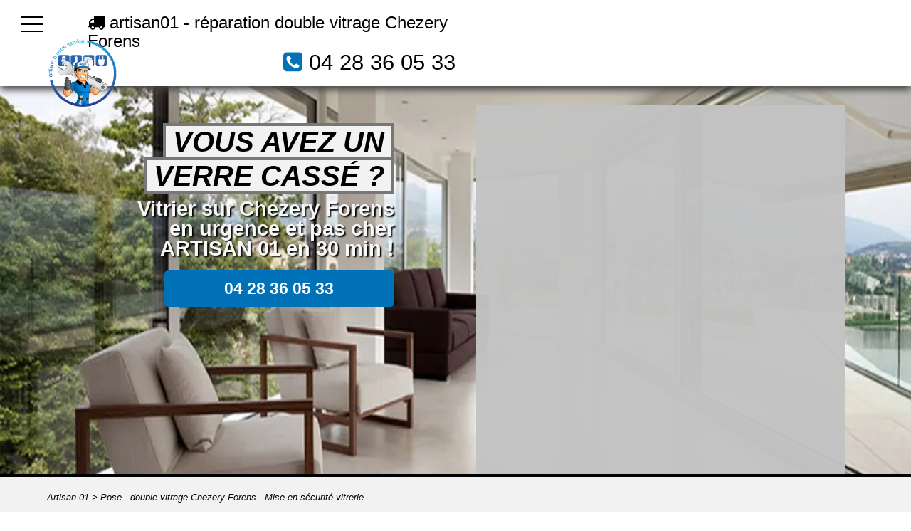

--- FILE ---
content_type: text/html; charset=UTF-8
request_url: https://www.artisan01.fr/vitrier/double-vitrage-chezery-forens
body_size: 12840
content:
<!doctype html>
<html lang="fr" xmlns:og="https://ogp.me/ns#">
<head>
  <meta charset="utf-8" />
  <title>Double vitrage Chezery Forens - Mise en sécurité 👨‍🔧</title>  
  <meta name="robots" content="index,follow" />  
  <link rel="canonical" href="https://www.artisan01.fr/vitrier/double-vitrage-chezery-forens" />
  <meta name="description" content="Un professionnel pour l’installation, le dépannage ou le remplacement d’un double vitrage sur Chezery Forens ? vitrier expérimenté. ☎️ 04 28 36 05 33 ✔️" />
  <meta name="keywords" content="double vitrage Chezery Forens, réparation double vitrage Chezery Forens, verre double vitrage" />
  <meta property="og:title" content="Double vitrage à Chezery Forens - ARTISAN 01" /> 
  <meta property="og:description" content="Contactez votre spécialiste en double vitrage sur Chezery Forens" />
  <meta property="og:url" content="https://www.artisan01.fr/vitrier/double-vitrage-chezery-forens" />
  <meta property="og:type" content="website" />
  <meta property="og:locale" content="fr_FR" />
  <meta property="og:image" content="https://www.artisan01.fr/img/logo-artisan01.webp" />
  <meta property="og:site_name" content="ARTISAN 01" />
  <meta property="article:author" content="créacid®" />
  <meta name="twitter:card" content="summary" />
  <meta name="twitter:title" content="Artisan 01 - Vitrier urgent Chezery Forens" />   
  <meta name="twitter:description" content="Dépannage vitrerie dans toute la région 24/7, devis gratuit. Contactez-nous au ☎ 04 28 36 05 33" />   
  <meta name="geo.region" content="FR" />
  <meta name="geo.placename" content="Chezery Forens" />
  <meta https-equiv="X-UA-Compatible" content="IE=edge,chrome=1" />
  <meta name="viewport" content="width=device-width, initial-scale=1, minimum-scale=1, maximum-scale=5" />   
  <!-- ICON -->
  <link rel="shortcut icon" href="../img/ico/artisan01.ico">
  <link rel="apple-touch-icon" sizes="144x144" href="../img/ico/artisan01-144-precomposed.png" />
  <link rel="apple-touch-icon" sizes="114x114" href="../img/ico/artisan01-114-precomposed.png" />
  <link rel="apple-touch-icon" sizes="72x72" href="../img/ico/artisan01-72-precomposed.png" />
  <link rel="apple-touch-icon" href="../img/ico/artisan01-57-precomposed.png" /> 
<!-- CSS -->
<link rel="preload" as="image" href="../img/banner/bgvitrier_artisan01.webp"/>
<link rel="stylesheet" href="../css/css_compact.css" as="style" /> 
</head>
 
 <body>
<!--[if lt IE 8]><p id="maj-ie">Vous utilisez une version <strong>obselete</strong> du navigateur. S'il vous plait <a href="https://windows.microsoft.com/fr-fr/internet-explorer/download-ie">mettre à jour votre navigateur</a> afin d'améliorer votre expérience.</p><![endif]-->
<noscript><p id="alertjava"><i class="fa icon-warning-sign"></i> Attention: Afin de pouvoir utilisé le site dans sa globalité, JavaScript doit être activé. Or, il semble que JavaScript est désactivé ou qu\'il ne soit pas supporté par votre navigateur.<br />Activez JavaScript en modifiant les options de votre navigateur, puis essayez à nouveau.</p></noscript>				

	<div id="navbar-fixed-top">
		<div class="wrapper clearfix">
			<div id="btn">
				<div id='top'></div>
				<div id='middle'></div>
				<div id='bottom'></div>
			</div>
			<div id="menu">
				<div id="items" itemscope itemtype="https://www.schema.org/SiteNavigationElement">
					<a href="/" title="accueil - ARTISAN 01" itemprop="name"><div class="item">Accueil</div></a>
					<a href="/vitrier/vitrier-chezery-forens" title="vitrier Chezery Forens" itemprop="name"><div class="item">Vitrier</div></a>					
					<a href="/vitrier/fenetre-chezery-forens" title="fenetre Chezery Forens" itemprop="name"><div class="item">Fenêtre</div></a>
					<a href="/vitrier/double-vitrage-chezery-forens" title="vitrier Chezery Forens" itemprop="name"><div class="item">Double Vitrage</div></a>
					<a href="/vitrier/volet-roulant-chezery-forens" title="volet roulant Chezery Forens" itemprop="name"><div class="item">Volet Roulant</div></a>					
					<a href="/contact" title="contact - ARTISAN 01" itemprop="name"><div class="item">Contact</div></a>					
				</div>
			</div>
			<div class="box50 box50port">
				<span class="navbar-brand"><i class="fa fa-truck"></i> artisan01 - réparation double vitrage Chezery Forens</span> 
			</div>
			<div class="box50">
				<a href="/" title="Double vitrage Chezery Forens"><img class="img-responsive lazy" data-original="../img/logo-artisan01.webp" alt="ARTISAN 01 | réparation double vitrage à Chezery Forens ?" /></a>
				<span class="navbar-brand navb-right"><i class="fa3 fa-phone-square"></i> <a href="tel:0428360533">04 28 36 05 33</a></span>
			</div>
		</div>
	</div>

    <header id="head-container" class="bg_vitrier">
        <div class="wrapper clearfix">
			<div id="head1">
                <h2><span>Vous avez un</span></h2>
				<h2><span>verre cassé ?</span></h2>                                    
				<p>Vitrier sur Chezery Forens<br />en urgence et pas cher<br />ARTISAN 01 en 30 min !</p>
				<div class="box-contact"><a href="tel:0428360533">04 28 36 05 33</a></div>
			</div>
			<div id="head2">
				<img class="animated3 fadeIn img-responsive img-center lazy" data-original="../img/banner/artisan01-pro.png" alt="vitrier Chezery Forens - ARTISAN 01" />					
			</div>
        </div>
    </header>

<!-- main (article + section) -->
	<main itemprop="mainContentOfPage" role="main">
		<section class="bgcolor">
			<!-- ariane -->	
			<section id="ariane-container">
				<div class="clearfix">
					<ol id="ariane" itemscope itemtype="https://schema.org/BreadcrumbList">
						<li itemprop="itemListElement" itemscope itemtype="https://schema.org/ListItem">
							<a itemprop="item" href="/">Artisan 01</a> > <span itemprop="name">Pose - double vitrage Chezery Forens - Mise en sécurité vitrerie</span>
							<meta itemprop="position" content="1" />
						</li>				
					</ol>
				</div>				
			</section>						
			<div class="wrapper clearfix">
				<article id="article70">
					<h1>Des experts en double vitrage en service sur Chezery Forens et dans tout l’Ain</h1>
					<h2>Contactez votre spécialiste en double vitrage sur Chezery Forens</h2>
					<p itemprop="articleBody">L’utilisation de vitres classiques n’est plus conseillée lors d’une rénovation ou d’une nouvelle construction. Elles n’apportent pas le confort et la protection nécessaires aux occupants du bâtiment. De plus, à cause de leur fragilité, elles risquent de vibrer ou de se casser en cas de choc ou de bruit. Leur seul avantage, c’est leur coût attractif. Désormais, le double vitrage est recommandé.
					<br />Si vous cherchez un spécialiste en double vitrage à Chezery Forens ou dans une autre commune de la région Auvergne-Rhône-Alpes, vous êtes à la bonne adresse ! Artisan 01 et toute son équipe n’attendent que vous. Notre objectif, c’est de vous offrir un meilleur service et de vous faire profiter de nos savoir-faire.</p>
					<h2><i class="fa icon-arrow-right"></i> Tout savoir sur le double vitrage</h2>
					<p itemprop="articleBody">Lors de la création d’une fenêtre, d’une baie vitrée ou d’une autre surface vitrée, le double vitrage est le matériau à privilégier. Il s’adjuge de nombreux atouts. Mais c’est quoi au juste ?</p>
					<h3>Le double vitrage, qu’est-ce que c’est ?</h3>
					<p itemprop="articleBody">Le double vitrage est formé de deux vitres séparées par une lame d’air ou un gaz comme de l’argon et du Krypton. L’épaisseur du verre utilisée dans la fabrication du matériau diffère. Il en est de même en ce qui concerne sa qualité. Il est possible d’utiliser du verre multicouche antieffraction, feuilletée ou simple.
					<br />Notons que le double vitrage est un choix idéal lors de la <a href="/vitrier/fenetre-chezery-forens" title="fenetre Chezery Forens 01">création d’une fenêtre</a>, d’une porte-fenêtre, d’une baie vitrée ou même d’une vitrine. Par ailleurs, il peut s’adapter à n’importe quel type d’encadrement. Cela dit, le bois n’est pas très apprécié vu qu’il demande beaucoup d’entretien et qu’il est très sensible à l’humidité. Le PVC et l’aluminium gagnent la cote à cause de leur solidité.</p>
					<h3>Les avantages du double vitrage</h3>
					<p itemprop="articleBody">Comme il a été indiqué auparavant, le double vitrage embarque de multiples atouts. Tout d’abord, c’est un isolant performant, un allié de taille contre les déperditions de chaleur. Il peut aussi améliorer le confort thermique de la maison pendant l’été en empêchant la chaleur d’y pénétrer. En misant sur ce matériau, il est possible de réduire jusqu’à 15% la consommation d’énergie.
					<br />Le double vitrage peut aussi améliorer le confort acoustique de l’habitat puisqu’il est capable d’atténuer l’impact des bruits extérieurs. Outre tout cela, il ne faut pas oublier qu’il existe en différents modèles et certaines vitres sont capables de retarder l’effraction. Notons que le double vitrage avec gaz est le matériau le plus prisé, car il possède un pouvoir isolant optimal.</p>
					<h2><i class="fa icon-arrow-right"></i> Nos prestations à Chezery Forens</h2>
					<p itemprop="articleBody">Peu importe les travaux à faire concernant le double vitrage, les vitriers d’Artisan 01 sont en mesure de les exécuter. Voici nos prestations phares si vous voulez recourir à notre service.</p>
					<h3>Installer un double vitrage</h3>
					<p itemprop="articleBody">Formés et dotés de plusieurs années d’expérience, nos spécialistes ont une connaissance approfondie en matière de double vitrage. Depuis la création de votre surface vitrée, fenêtre ou porte-fenêtre, ils seront à votre entière disposition. Ils vous aideront à choisir le support et le design du dispositif à installer. Ils se chargeront également de la réalisation de vos produits en se servant de matériaux émanant des grandes marques de vitrerie en France.
					<br />Les travaux d’installation seront ensuite accomplis dans le respect des normes en vigueur. Vous n’aurez aucune crainte à avoir en ce qui concerne la qualité de la pose, la fiabilité de votre surface vitrée, l’esthétique de votre surface vitrée ainsi que le confort de votre habitat. Nos vitriers sont prêts à garantir le succès de leur intervention. Sachez qu’ils sont capables de réaliser la pose du double vitrage sur n’importe quel support.</p>
					<h3>Le dépannage et le remplacement de double vitrage dans l’Ain</h3>
					<p itemprop="articleBody">A la recherche d’un spécialiste en <b>dépannage et remplacement double vitrage</b> ? Vous avez frappé à la bonne porte ! Nos vitriers sont en mesure de résoudre chaque problème qui concerne votre vitre. Vous pouvez leur contacter si votre vitrage a perdu son pouvoir isolant. Ils peuvent vous offrir la solution idéale afin d’empêcher le phénomène de condensation et rétablir le confort de votre habitat.
					<br />Nos techniciens prennent en charge également la réparation d’un double vitrage fissuré ou des encadrements endommagés. Ils vous promettent une intervention sans dégâts puisqu’ils savent travailler avec précision et dextérité. En confiant les travaux de dépannage à votre <a href="/vitrier/vitrier-chezery-forens" title="vitrier Chezery Forens pas cher">vitrier à Chezery Forens</a>, vous obtiendrez une grande satisfaction.</p>
					<h3>Une intervention d’urgence dans l’Ain et la région</h3>
					<p itemprop="articleBody">En dépit de sa robustesse, le double vitrage peut se casser. En effet, lors d’une tentative d’effraction ou d’un cambriolage, il n’est pas rare que les malfaiteurs essaient d’entrer dans le local via une surface vitrée. Il faut dire qu’ils sont de plus en plus outillés, ce qui leur permet de briser une vitre aussi solide en mille morceaux. Dans ce genre de situation, vous avez besoin d’un professionnel qui peut assurer une <b>intervention urgente sur double vitrage cassé</b>. 
					<br />Sachez que nos vitriers sont prêts à vous venir en aide. Nous disposons d’une équipe qui assure les dépannages urgents. Ils ont l’habitude d’intervenir dans des situations complexes, ce qui fait d’eux d’excellents alliés. En effet, ce sont des experts en matière de <b>mise en sécurité secteur Chezery Forens et La région</b> Auvergne-Rhône-Alpes. Ils peuvent vous apporter une aide de prestige et un soutien d’exception.
					<br />En arrivant chez vous, nos vitriers vont enlever rapidement les bris de vitres pour éviter les accidents. Ils vous proposeront ensuite une solution adéquate en tenant compte de l’état de votre surface vitrée. En général, ils installent une fermeture provisoire pour assurer votre sécurité. Ils vous attribueront ensuite un accompagnement personnalisé pour la pose de votre façade en verre ou de votre vitrine.</p>
					<h2><i class="fa icon-arrow-right"></i> Les avantages de faire appel à notre entreprise à Chezery Forens</h2>
					<p itemprop="articleBody">Décidé de nous faire confiance en cas d’installation de <b>dépannage et remplacement double vitrage</b> dans l’Ain ? Les avantages à profiter sont nombreux.</p>					
					<h3>Engager un artisan agréé assurance</h3>
					<p itemprop="articleBody">Étant une entreprise agréée assurance, nous pouvons d’abord vous offrir un travail sérieux et de qualité. Notre compétence et notre professionnalisme sont reconnus. Autrement dit, vous avez opté pour un prestataire fiable.</p>
					<h3>Profiter d’un bon travail</h3>
					<p itemprop="articleBody">Nos vitriers sont des techniciens doués et professionnels. Ils vous offriront un travail de haute qualité.</p>
					<h3>Obtenir un devis gratuit</h3>
					<p itemprop="articleBody">Que ce soit pour une installation, un remplacement ou une réparation, vous aurez toujours un <a href="/contact" title="contact vitrier Chezery Forens - devis gratuit">devis gratuit bien détaillé</a>. Même en cas d’<b>intervention urgente sur double vitrage cassé</b>, l’estimation de vos dépenses sera effectuée rapidement.</p>
					<h3>Bénéficier d’un prix attractif</h3>
					<p itemprop="articleBody">Notre service est offert à un tarif imbattable. Ainsi, si vous cherchez un vitrier pas cher à Chezery Forens ou dans l’Ain, misez sur Artisan 01 !</p>
					<h3>Une intervention rapide</h3>
					<p itemprop="articleBody">Nos vitriers spécialisés en double vitrage travaillent 24h/24 et 7j/7. Ils s’engagent aussi à se rendre chez vous dans les 30 minutes après votre appel. La rapidité de leur intervention est garantie surtout en cas d’urgence. Notons qu’ils opèrent à Chezery Forens et dans plusieurs communes de la région  Auvergne-Rhône-Alpes. On cite entre autres <a href="/vitrier/vitrier-beny" title="vitrier Bény pas cher">Bény</a>, <a href="/vitrier/vitrier-civrieux" title="vitrier Civrieux pas cher">Civrieux</a>, <a href="/vitrier/vitrier-drom" title="vitrier Drom pas cher">Drom</a>, <a href="/vitrier/vitrier-evosges" title="vitrier Evosges pas cher">Evosges</a>, <a href="/vitrier/vitrier-joyeux" title="vitrier Joyeux pas cher">Joyeux</a>, <a href="/vitrier/vitrier-la-burbanche" title="vitrier La Burbanche pas cher">La Burbanche</a>, <a href="/vitrier/vitrier-outriaz" title="vitrier Outriaz pas cher">Outriaz</a>, et <a href="/vitrier/vitrier-ozan" title="vitrier Ozan pas cher">Ozan</a>.</p>			
					<p id="h5">Artisan 01 - Dépannage urgent</p>
				</article>
				<aside id="aside30">
					<img class="img-responsive2 img-center lazy" data-original="../img/img_vitrier.jpg" title="Vitrier Chezery Forens" alt="depannage vitrerie Chezery Forens" />
					<h4>tout le Ain</h4>
					<img class="img-responsive2 img-center lazy" data-original="../img/carte_ain.png" title="deplacement tout le Ain" alt="intervention vitrier sous 30min" />					
					<h4>Nos Marques</h4>	
					<img class="img-responsive2 img-center lazy" data-original="../img/logo_vitrerie.jpg" title="Toutes les marques Vitrier" alt="marque vitrerie Chezery Forens" />
					<br />
					<h4>Zone d'intervention</h4>
					<div class="box80">
					<script language="JavaScript">function ChangeUrl(formulaire){if (formulaire.ListeUrl.selectedIndex != 0){var url;url = formulaire.ListeUrl.options[formulaire.ListeUrl.selectedIndex].value;window.open(url,'_blank');}}</script>
					<form method="redirection.php" method="get">
						<label>
							<select onchange="document.location.href = this.value;">
								<option selected disabled>Choisissez votre ville</option>
									<option value="double-vitrage-amberieu-en-bugey">double vitrage ambérieu-en-bugey</option>
									<option value="double-vitrage-amberieux-en-dombes">double vitrage ambérieux-en-dombes</option>
									<option value="double-vitrage-ambleon">double vitrage ambléon</option>
									<option value="double-vitrage-ambronay">double vitrage ambronay</option>
									<option value="double-vitrage-ambutrix">double vitrage ambutrix</option>
									<option value="double-vitrage-andert-et-condon">double vitrage andert-et-condon</option>
									<option value="double-vitrage-anglefort">double vitrage anglefort</option>
									<option value="double-vitrage-apremont">double vitrage apremont</option>
									<option value="double-vitrage-aranc">double vitrage aranc</option>
									<option value="double-vitrage-arandas">double vitrage arandas</option>
									<option value="double-vitrage-arbent">double vitrage arbent</option>
									<option value="double-vitrage-arbignieu">double vitrage arbignieu</option>
									<option value="double-vitrage-arbigny">double vitrage arbigny</option>
									<option value="double-vitrage-argis">double vitrage argis</option>
									<option value="double-vitrage-armix">double vitrage armix</option>
									<option value="double-vitrage-ars-sur-formans">double vitrage ars-sur-formans</option>
									<option value="double-vitrage-artemare">double vitrage artemare</option>
									<option value="double-vitrage-asnieres-sur-saone">double vitrage asnières-sur-saône</option>
									<option value="double-vitrage-attignat">double vitrage attignat</option>
									<option value="double-vitrage-bage-la-ville">double vitrage bâgé-la-ville</option>
									<option value="double-vitrage-bage-le-chatel">double vitrage bâgé-le-châtel</option>
									<option value="double-vitrage-balan">double vitrage balan</option>
									<option value="double-vitrage-baneins">double vitrage baneins</option>
									<option value="double-vitrage-beard-geovreissiat">double vitrage béard-géovreissiat</option>
									<option value="double-vitrage-beaupont">double vitrage beaupont</option>
									<option value="double-vitrage-beauregard">double vitrage beauregard</option>
									<option value="double-vitrage-beligneux">double vitrage béligneux</option>
									<option value="double-vitrage-bellegarde-sur-valserine">double vitrage bellegarde-sur-valserine</option>
									<option value="double-vitrage-belley">double vitrage belley</option>
									<option value="double-vitrage-belleydoux">double vitrage belleydoux</option>
									<option value="double-vitrage-bellignat">double vitrage bellignat</option>
									<option value="double-vitrage-belmont-luthezieu">double vitrage belmont-luthézieu</option>
									<option value="double-vitrage-benonces">double vitrage bénonces</option>
									<option value="double-vitrage-beny">double vitrage bény</option>
									<option value="double-vitrage-beon">double vitrage béon</option>
									<option value="double-vitrage-bereziat">double vitrage béréziat</option>
									<option value="double-vitrage-bettant">double vitrage bettant</option>
									<option value="double-vitrage-bey">double vitrage bey</option>
									<option value="double-vitrage-beynost">double vitrage beynost</option>
									<option value="double-vitrage-billiat">double vitrage billiat</option>
									<option value="double-vitrage-birieux">double vitrage birieux</option>
									<option value="double-vitrage-biziat">double vitrage biziat</option>
									<option value="double-vitrage-blyes">double vitrage blyes</option>
									<option value="double-vitrage-bohas-meyriat-rignat">double vitrage bohas-meyriat-rignat</option>
									<option value="double-vitrage-boissey">double vitrage boissey</option>
									<option value="double-vitrage-bolozon">double vitrage bolozon</option>
									<option value="double-vitrage-bouligneux">double vitrage bouligneux</option>
									<option value="double-vitrage-bourg-en-bresse">double vitrage bourg-en-bresse</option>
									<option value="double-vitrage-bourg-saint-christophe">double vitrage bourg-saint-christophe</option>
									<option value="double-vitrage-boyeux-saint-jerome">double vitrage boyeux-saint-jérôme</option>
									<option value="double-vitrage-boz">double vitrage boz</option>
									<option value="double-vitrage-bregnier-cordon">double vitrage brégnier-cordon</option>
									<option value="double-vitrage-brenaz">double vitrage brénaz</option>
									<option value="double-vitrage-brenod">double vitrage brénod</option>
									<option value="double-vitrage-brens">double vitrage brens</option>
									<option value="double-vitrage-bressolles">double vitrage bressolles</option>
									<option value="double-vitrage-brion">double vitrage brion</option>
									<option value="double-vitrage-briord">double vitrage briord</option>
									<option value="double-vitrage-buellas">double vitrage buellas</option>
									<option value="double-vitrage-ceignes">double vitrage ceignes</option>
									<option value="double-vitrage-cerdon">double vitrage cerdon</option>
									<option value="double-vitrage-certines">double vitrage certines</option>
									<option value="double-vitrage-cessy">double vitrage cessy</option>
									<option value="double-vitrage-ceyzeriat">double vitrage ceyzériat</option>
									<option value="double-vitrage-ceyzerieu">double vitrage ceyzérieu</option>
									<option value="double-vitrage-chalamont">double vitrage chalamont</option>
									<option value="double-vitrage-chaleins">double vitrage chaleins</option>
									<option value="double-vitrage-chaley">double vitrage chaley</option>
									<option value="double-vitrage-challes-la-montagne">double vitrage challes-la-montagne</option>
									<option value="double-vitrage-challex">double vitrage challex</option>
									<option value="double-vitrage-champagne-en-valromey">double vitrage champagne-en-valromey</option>
									<option value="double-vitrage-champdor">double vitrage champdor</option>
									<option value="double-vitrage-champfromier">double vitrage champfromier</option>
									<option value="double-vitrage-chanay">double vitrage chanay</option>
									<option value="double-vitrage-chaneins">double vitrage chaneins</option>
									<option value="double-vitrage-chanoz-chatenay">double vitrage chanoz-châtenay</option>
									<option value="double-vitrage-charix">double vitrage charix</option>
									<option value="double-vitrage-charnoz-sur-ain">double vitrage charnoz-sur-ain</option>
									<option value="double-vitrage-chateau-gaillard">double vitrage château-gaillard</option>
									<option value="double-vitrage-chatenay">double vitrage châtenay</option>
									<option value="double-vitrage-chatillon-en-michaille">double vitrage châtillon-en-michaille</option>
									<option value="double-vitrage-chatillon-la-palud">double vitrage châtillon-la-palud</option>
									<option value="double-vitrage-chatillon-sur-chalaronne">double vitrage châtillon-sur-chalaronne</option>
									<option value="double-vitrage-chavannes-sur-reyssouze">double vitrage chavannes-sur-reyssouze</option>
									<option value="double-vitrage-chavannes-sur-suran">double vitrage chavannes-sur-suran</option>
									<option value="double-vitrage-chaveyriat">double vitrage chaveyriat</option>
									<option value="double-vitrage-chavornay">double vitrage chavornay</option>
									<option value="double-vitrage-chazey-bons">double vitrage chazey-bons</option>
									<option value="double-vitrage-chazey-sur-ain">double vitrage chazey-sur-ain</option>
									<option value="double-vitrage-cheignieu-la-balme">double vitrage cheignieu-la-balme</option>
									<option value="double-vitrage-chevillard">double vitrage chevillard</option>
									<option value="double-vitrage-chevroux">double vitrage chevroux</option>
									<option value="double-vitrage-chevry">double vitrage chevry</option>
									<option value="double-vitrage-chezery-forens">double vitrage chézery-forens</option>
									<option value="double-vitrage-civrieux">double vitrage civrieux</option>
									<option value="double-vitrage-cize">double vitrage cize</option>
									<option value="double-vitrage-cleyzieu">double vitrage cleyzieu</option>
									<option value="double-vitrage-coligny">double vitrage coligny</option>
									<option value="double-vitrage-collonges">double vitrage collonges</option>
									<option value="double-vitrage-colomieu">double vitrage colomieu</option>
									<option value="double-vitrage-conand">double vitrage conand</option>
									<option value="double-vitrage-condamine">double vitrage condamine</option>
									<option value="double-vitrage-condeissiat">double vitrage condeissiat</option>
									<option value="double-vitrage-confort">double vitrage confort</option>
									<option value="double-vitrage-confrancon">double vitrage confrançon</option>
									<option value="double-vitrage-contrevoz">double vitrage contrevoz</option>
									<option value="double-vitrage-conzieu">double vitrage conzieu</option>
									<option value="double-vitrage-corbonod">double vitrage corbonod</option>
									<option value="double-vitrage-corcelles">double vitrage corcelles</option>
									<option value="double-vitrage-corlier">double vitrage corlier</option>
									<option value="double-vitrage-cormaranche-en-bugey">double vitrage cormaranche-en-bugey</option>
									<option value="double-vitrage-cormoranche-sur-saone">double vitrage cormoranche-sur-saône</option>
									<option value="double-vitrage-cormoz">double vitrage cormoz</option>
									<option value="double-vitrage-corveissiat">double vitrage corveissiat</option>
									<option value="double-vitrage-courmangoux">double vitrage courmangoux</option>
									<option value="double-vitrage-courtes">double vitrage courtes</option>
									<option value="double-vitrage-crans">double vitrage crans</option>
									<option value="double-vitrage-cras-sur-reyssouze">double vitrage cras-sur-reyssouze</option>
									<option value="double-vitrage-cressin-rochefort">double vitrage cressin-rochefort</option>
									<option value="double-vitrage-crottet">double vitrage crottet</option>
									<option value="double-vitrage-crozet">double vitrage crozet</option>
									<option value="double-vitrage-cruzilles-les-mepillat">double vitrage cruzilles-lès-mépillat</option>
									<option value="double-vitrage-culoz">double vitrage culoz</option>
									<option value="double-vitrage-curciat-dongalon">double vitrage curciat-dongalon</option>
									<option value="double-vitrage-curtafond">double vitrage curtafond</option>
									<option value="double-vitrage-cuzieu">double vitrage cuzieu</option>
									<option value="double-vitrage-dagneux">double vitrage dagneux</option>
									<option value="double-vitrage-divonne-les-bains">double vitrage divonne-les-bains</option>
									<option value="double-vitrage-dommartin">double vitrage dommartin</option>
									<option value="double-vitrage-dompierre-sur-chalaronne">double vitrage dompierre-sur-chalaronne</option>
									<option value="double-vitrage-dompierre-sur-veyle">double vitrage dompierre-sur-veyle</option>
									<option value="double-vitrage-domsure">double vitrage domsure</option>
									<option value="double-vitrage-dortan">double vitrage dortan</option>
									<option value="double-vitrage-douvres">double vitrage douvres</option>
									<option value="double-vitrage-drom">double vitrage drom</option>
									<option value="double-vitrage-druillat">double vitrage druillat</option>
									<option value="double-vitrage-echallon">double vitrage échallon</option>
									<option value="double-vitrage-echenevex">double vitrage échenevex</option>
									<option value="double-vitrage-etrez">double vitrage étrez</option>
									<option value="double-vitrage-evosges">double vitrage évosges</option>
									<option value="double-vitrage-faramans">double vitrage faramans</option>
									<option value="double-vitrage-fareins">double vitrage fareins</option>
									<option value="double-vitrage-farges">double vitrage farges</option>
									<option value="double-vitrage-feillens">double vitrage feillens</option>
									<option value="double-vitrage-ferney-voltaire">double vitrage ferney-voltaire</option>
									<option value="double-vitrage-flaxieu">double vitrage flaxieu</option>
									<option value="double-vitrage-foissiat">double vitrage foissiat</option>
									<option value="double-vitrage-francheleins">double vitrage francheleins</option>
									<option value="double-vitrage-frans">double vitrage frans</option>
									<option value="double-vitrage-garnerans">double vitrage garnerans</option>
									<option value="double-vitrage-genouilleux">double vitrage genouilleux</option>
									<option value="double-vitrage-geovreisset">double vitrage géovreisset</option>
									<option value="double-vitrage-germagnat">double vitrage germagnat</option>
									<option value="double-vitrage-gex">double vitrage gex</option>
									<option value="double-vitrage-giron">double vitrage giron</option>
									<option value="double-vitrage-gorrevod">double vitrage gorrevod</option>
									<option value="double-vitrage-grand-corent">double vitrage grand-corent</option>
									<option value="double-vitrage-grieges">double vitrage grièges</option>
									<option value="double-vitrage-grilly">double vitrage grilly</option>
									<option value="double-vitrage-groissiat">double vitrage groissiat</option>
									<option value="double-vitrage-groslee">double vitrage groslée</option>
									<option value="double-vitrage-guereins">double vitrage guéreins</option>
									<option value="double-vitrage-hautecourt-romaneche">double vitrage hautecourt-romanèche</option>
									<option value="double-vitrage-hauteville-lompnes">double vitrage hauteville-lompnes</option>
									<option value="double-vitrage-hostiaz">double vitrage hostiaz</option>
									<option value="double-vitrage-hotonnes">double vitrage hotonnes</option>
									<option value="double-vitrage-illiat">double vitrage illiat</option>
									<option value="double-vitrage-injoux-genissiat">double vitrage injoux-génissiat</option>
									<option value="double-vitrage-innimond">double vitrage innimond</option>
									<option value="double-vitrage-izenave">double vitrage izenave</option>
									<option value="double-vitrage-izernore">double vitrage izernore</option>
									<option value="double-vitrage-izieu">double vitrage izieu</option>
									<option value="double-vitrage-jassans-riottier">double vitrage jassans-riottier</option>
									<option value="double-vitrage-jasseron">double vitrage jasseron</option>
									<option value="double-vitrage-jayat">double vitrage jayat</option>
									<option value="double-vitrage-journans">double vitrage journans</option>
									<option value="double-vitrage-joyeux">double vitrage joyeux</option>
									<option value="double-vitrage-jujurieux">double vitrage jujurieux</option>
									<option value="double-vitrage-l-abergement-clemenciat">double vitrage l-abergement-clémenciat</option>
									<option value="double-vitrage-l-abergement-de-varey">double vitrage l-abergement-de-varey</option>
									<option value="double-vitrage-la-boisse">double vitrage la-boisse</option>
									<option value="double-vitrage-la-burbanche">double vitrage la-burbanche</option>
									<option value="double-vitrage-la-chapelle-du-chatelard">double vitrage la-chapelle-du-châtelard</option>
									<option value="double-vitrage-la-trancliere">double vitrage la-tranclière</option>
									<option value="double-vitrage-labalme">double vitrage labalme</option>
									<option value="double-vitrage-lagnieu">double vitrage lagnieu</option>
									<option value="double-vitrage-laiz">double vitrage laiz</option>
									<option value="double-vitrage-lalleyriat">double vitrage lalleyriat</option>
									<option value="double-vitrage-lancrans">double vitrage lancrans</option>
									<option value="double-vitrage-lantenay">double vitrage lantenay</option>
									<option value="double-vitrage-lapeyrouse">double vitrage lapeyrouse</option>
									<option value="double-vitrage-lavours">double vitrage lavours</option>
									<option value="double-vitrage-le-grand-abergement">double vitrage le-grand-abergement</option>
									<option value="double-vitrage-le-montellier">double vitrage le-montellier</option>
									<option value="double-vitrage-le-petit-abergement">double vitrage le-petit-abergement</option>
									<option value="double-vitrage-le-plantay">double vitrage le-plantay</option>
									<option value="double-vitrage-le-poizat">double vitrage le-poizat</option>
									<option value="double-vitrage-leaz">double vitrage léaz</option>
									<option value="double-vitrage-lelex">double vitrage lélex</option>
									<option value="double-vitrage-lent">double vitrage lent</option>
									<option value="double-vitrage-les-neyrolles">double vitrage les neyrolles</option>
									<option value="double-vitrage-lescheroux">double vitrage lescheroux</option>
									<option value="double-vitrage-leyment">double vitrage leyment</option>
									<option value="double-vitrage-leyssard">double vitrage leyssard</option>
									<option value="double-vitrage-lhopital">double vitrage lhôpital</option>
									<option value="double-vitrage-lhuis">double vitrage lhuis</option>
									<option value="double-vitrage-lochieu">double vitrage lochieu</option>
									<option value="double-vitrage-lompnas">double vitrage lompnas</option>
									<option value="double-vitrage-lompnieu">double vitrage lompnieu</option>
									<option value="double-vitrage-loyettes">double vitrage loyettes</option>
									<option value="double-vitrage-lurcy">double vitrage lurcy</option>
									<option value="double-vitrage-magnieu">double vitrage magnieu</option>
									<option value="double-vitrage-maillat">double vitrage maillat</option>
									<option value="double-vitrage-malafretaz">double vitrage malafretaz</option>
									<option value="double-vitrage-mantenay-montlin">double vitrage mantenay-montlin</option>
									<option value="double-vitrage-manziat">double vitrage manziat</option>
									<option value="double-vitrage-marboz">double vitrage marboz</option>
									<option value="double-vitrage-marchamp">double vitrage marchamp</option>
									<option value="double-vitrage-marignieu">double vitrage marignieu</option>
									<option value="double-vitrage-marlieux">double vitrage marlieux</option>
									<option value="double-vitrage-marsonnas">double vitrage marsonnas</option>
									<option value="double-vitrage-martignat">double vitrage martignat</option>
									<option value="double-vitrage-massieux">double vitrage massieux</option>
									<option value="double-vitrage-massignieu-de-rives">double vitrage massignieu-de-rives</option>
									<option value="double-vitrage-matafelon-granges">double vitrage matafelon-granges</option>
									<option value="double-vitrage-meillonnas">double vitrage meillonnas</option>
									<option value="double-vitrage-merignat">double vitrage mérignat</option>
									<option value="double-vitrage-messimy-sur-saone">double vitrage messimy-sur-saône</option>
									<option value="double-vitrage-meximieux">double vitrage meximieux</option>
									<option value="double-vitrage-mezeriat">double vitrage mézériat</option>
									<option value="double-vitrage-mijoux">double vitrage mijoux</option>
									<option value="double-vitrage-mionnay">double vitrage mionnay</option>
									<option value="double-vitrage-miribel">double vitrage miribel</option>
									<option value="double-vitrage-miserieux">double vitrage misérieux</option>
									<option value="double-vitrage-mogneneins">double vitrage mogneneins</option>
									<option value="double-vitrage-montagnat">double vitrage montagnat</option>
									<option value="double-vitrage-montagnieu">double vitrage montagnieu</option>
									<option value="double-vitrage-montanges">double vitrage montanges</option>
									<option value="double-vitrage-montceaux">double vitrage montceaux</option>
									<option value="double-vitrage-montcet">double vitrage montcet</option>
									<option value="double-vitrage-monthieux">double vitrage monthieux</option>
									<option value="double-vitrage-montluel">double vitrage montluel</option>
									<option value="double-vitrage-montmerle-sur-saone">double vitrage montmerle-sur-saône</option>
									<option value="double-vitrage-montracol">double vitrage montracol</option>
									<option value="double-vitrage-montreal-la-cluse">double vitrage montréal-la-cluse</option>
									<option value="double-vitrage-montrevel-en-bresse">double vitrage montrevel-en-bresse</option>
									<option value="double-vitrage-murs-et-gelignieux">double vitrage murs-et-gélignieux</option>
									<option value="double-vitrage-nantua">double vitrage nantua</option>
									<option value="double-vitrage-nattages">double vitrage nattages</option>
									<option value="double-vitrage-neuville-les-dames">double vitrage neuville-les-dames</option>
									<option value="double-vitrage-neuville-sur-ain">double vitrage neuville-sur-ain</option>
									<option value="double-vitrage-neyron">double vitrage neyron</option>
									<option value="double-vitrage-nievroz">double vitrage niévroz</option>
									<option value="double-vitrage-nivollet-montgriffon">double vitrage nivollet-montgriffon</option>
									<option value="double-vitrage-nurieux-volognat">double vitrage nurieux-volognat</option>
									<option value="double-vitrage-oncieu">double vitrage oncieu</option>
									<option value="double-vitrage-ordonnaz">double vitrage ordonnaz</option>
									<option value="double-vitrage-ornex">double vitrage ornex</option>
									<option value="double-vitrage-outriaz">double vitrage outriaz</option>
									<option value="double-vitrage-oyonnax">double vitrage oyonnax</option>
									<option value="double-vitrage-ozan">double vitrage ozan</option>
									<option value="double-vitrage-parcieux">double vitrage parcieux</option>
									<option value="double-vitrage-parves">double vitrage parves</option>
									<option value="double-vitrage-peron">double vitrage péron</option>
									<option value="double-vitrage-peronnas">double vitrage péronnas</option>
									<option value="double-vitrage-perouges">double vitrage pérouges</option>
									<option value="double-vitrage-perrex">double vitrage perrex</option>
									<option value="double-vitrage-peyriat">double vitrage peyriat</option>
									<option value="double-vitrage-peyrieu">double vitrage peyrieu</option>
									<option value="double-vitrage-peyzieux-sur-saone">double vitrage peyzieux-sur-saône</option>
									<option value="double-vitrage-pirajoux">double vitrage pirajoux</option>
									<option value="double-vitrage-pizay">double vitrage pizay</option>
									<option value="double-vitrage-plagne">double vitrage plagne</option>
									<option value="double-vitrage-polliat">double vitrage polliat</option>
									<option value="double-vitrage-pollieu">double vitrage pollieu</option>
									<option value="double-vitrage-poncin">double vitrage poncin</option>
									<option value="double-vitrage-pont-d-ain">double vitrage pont-d-ain</option>
									<option value="double-vitrage-pont-de-vaux">double vitrage pont-de-vaux</option>
									<option value="double-vitrage-pont-de-veyle">double vitrage pont-de-veyle</option>
									<option value="double-vitrage-port">double vitrage port</option>
									<option value="double-vitrage-pougny">double vitrage pougny</option>
									<option value="double-vitrage-pouillat">double vitrage pouillat</option>
									<option value="double-vitrage-premeyzel">double vitrage prémeyzel</option>
									<option value="double-vitrage-premillieu">double vitrage prémillieu</option>
									<option value="double-vitrage-pressiat">double vitrage pressiat</option>
									<option value="double-vitrage-prevessin-moens">double vitrage prévessin-moëns</option>
									<option value="double-vitrage-priay">double vitrage priay</option>
									<option value="double-vitrage-pugieu">double vitrage pugieu</option>
									<option value="double-vitrage-ramasse">double vitrage ramasse</option>
									<option value="double-vitrage-rance">double vitrage rancé</option>
									<option value="double-vitrage-relevant">double vitrage relevant</option>
									<option value="double-vitrage-replonges">double vitrage replonges</option>
									<option value="double-vitrage-revonnas">double vitrage revonnas</option>
									<option value="double-vitrage-reyrieux">double vitrage reyrieux</option>
									<option value="double-vitrage-reyssouze">double vitrage reyssouze</option>
									<option value="double-vitrage-rignieux-le-franc">double vitrage rignieux-le-franc</option>
									<option value="double-vitrage-romans">double vitrage romans</option>
									<option value="double-vitrage-rossillon">double vitrage rossillon</option>
									<option value="double-vitrage-ruffieu">double vitrage ruffieu</option>
									<option value="double-vitrage-saint-alban">double vitrage saint-alban</option>
									<option value="double-vitrage-saint-andre-d-huiriat">double vitrage saint-andré-d-huiriat</option>
									<option value="double-vitrage-saint-andre-de-bage">double vitrage saint-andré-de-bâgé</option>
									<option value="double-vitrage-saint-andre-de-corcy">double vitrage saint-andré-de-corcy</option>
									<option value="double-vitrage-saint-andre-le-bouchoux">double vitrage saint-andré-le-bouchoux</option>
									<option value="double-vitrage-saint-andre-sur-vieux-jonc">double vitrage saint-andré-sur-vieux-jonc</option>
									<option value="double-vitrage-saint-benigne">double vitrage saint-bénigne</option>
									<option value="double-vitrage-saint-benoit">double vitrage saint-benoît</option>
									<option value="double-vitrage-saint-bernard">double vitrage saint-bernard</option>
									<option value="double-vitrage-saint-bois">double vitrage saint-bois</option>
									<option value="double-vitrage-saint-champ">double vitrage saint-champ</option>
									<option value="double-vitrage-saint-cyr-sur-menthon">double vitrage saint-cyr-sur-menthon</option>
									<option value="double-vitrage-saint-denis-en-bugey">double vitrage saint-denis-en-bugey</option>
									<option value="double-vitrage-saint-denis-les-bourg">double vitrage saint-denis-lès-bourg</option>
									<option value="double-vitrage-saint-didier-d-aussiat">double vitrage saint-didier-d-aussiat</option>
									<option value="double-vitrage-saint-didier-de-formans">double vitrage saint-didier-de-formans</option>
									<option value="double-vitrage-saint-didier-sur-chalaronne">double vitrage saint-didier-sur-chalaronne</option>
									<option value="double-vitrage-saint-eloi">double vitrage saint-éloi</option>
									<option value="double-vitrage-saint-etienne-du-bois">double vitrage saint-étienne-du-bois</option>
									<option value="double-vitrage-saint-etienne-sur-chalaronne">double vitrage saint-étienne-sur-chalaronne</option>
									<option value="double-vitrage-saint-etienne-sur-reyssouze">double vitrage saint-étienne-sur-reyssouze</option>
									<option value="double-vitrage-saint-genis-pouilly">double vitrage saint-genis-pouilly</option>
									<option value="double-vitrage-saint-genis-sur-menthon">double vitrage saint-genis-sur-menthon</option>
									<option value="double-vitrage-saint-georges-sur-renon">double vitrage saint-georges-sur-renon</option>
									<option value="double-vitrage-saint-germain-de-joux">double vitrage saint-germain-de-joux</option>
									<option value="double-vitrage-saint-germain-les-paroisses">double vitrage saint-germain-les-paroisses</option>
									<option value="double-vitrage-saint-germain-sur-renon">double vitrage saint-germain-sur-renon</option>
									<option value="double-vitrage-saint-jean-de-gonville">double vitrage saint-jean-de-gonville</option>
									<option value="double-vitrage-saint-jean-de-niost">double vitrage saint-jean-de-niost</option>
									<option value="double-vitrage-saint-jean-de-thurigneux">double vitrage saint-jean-de-thurigneux</option>
									<option value="double-vitrage-saint-jean-le-vieux">double vitrage saint-jean-le-vieux</option>
									<option value="double-vitrage-saint-jean-sur-reyssouze">double vitrage saint-jean-sur-reyssouze</option>
									<option value="double-vitrage-saint-jean-sur-veyle">double vitrage saint-jean-sur-veyle</option>
									<option value="double-vitrage-saint-julien-sur-reyssouze">double vitrage saint-julien-sur-reyssouze</option>
									<option value="double-vitrage-saint-julien-sur-veyle">double vitrage saint-julien-sur-veyle</option>
									<option value="double-vitrage-saint-just">double vitrage saint-just</option>
									<option value="double-vitrage-saint-laurent-sur-saone">double vitrage saint-laurent-sur-saône</option>
									<option value="double-vitrage-saint-marcel">double vitrage saint-marcel</option>
									<option value="double-vitrage-saint-martin-de-bavel">double vitrage saint-martin-de-bavel</option>
									<option value="double-vitrage-saint-martin-du-frene">double vitrage saint-martin-du-frêne</option>
									<option value="double-vitrage-saint-martin-du-mont">double vitrage saint-martin-du-mont</option>
									<option value="double-vitrage-saint-martin-le-chatel">double vitrage saint-martin-le-châtel</option>
									<option value="double-vitrage-saint-maurice-de-beynost">double vitrage saint-maurice-de-beynost</option>
									<option value="double-vitrage-saint-maurice-de-gourdans">double vitrage saint-maurice-de-gourdans</option>
									<option value="double-vitrage-saint-maurice-de-remens">double vitrage saint-maurice-de-rémens</option>
									<option value="double-vitrage-saint-nizier-le-bouchoux">double vitrage saint-nizier-le-bouchoux</option>
									<option value="double-vitrage-saint-nizier-le-desert">double vitrage saint-nizier-le-désert</option>
									<option value="double-vitrage-saint-paul-de-varax">double vitrage saint-paul-de-varax</option>
									<option value="double-vitrage-saint-rambert-en-bugey">double vitrage saint-rambert-en-bugey</option>
									<option value="double-vitrage-saint-remy">double vitrage saint-rémy</option>
									<option value="double-vitrage-saint-sorlin-en-bugey">double vitrage saint-sorlin-en-bugey</option>
									<option value="double-vitrage-saint-sulpice">double vitrage saint-sulpice</option>
									<option value="double-vitrage-saint-trivier-de-courtes">double vitrage saint-trivier-de-courtes</option>
									<option value="double-vitrage-saint-trivier-sur-moignans">double vitrage saint-trivier-sur-moignans</option>
									<option value="double-vitrage-saint-vulbas">double vitrage saint-vulbas</option>
									<option value="double-vitrage-sainte-croix">double vitrage sainte-croix</option>
									<option value="double-vitrage-sainte-euphemie">double vitrage sainte-euphémie</option>
									<option value="double-vitrage-sainte-julie">double vitrage sainte-julie</option>
									<option value="double-vitrage-sainte-olive">double vitrage sainte-olive</option>
									<option value="double-vitrage-salavre">double vitrage salavre</option>
									<option value="double-vitrage-samognat">double vitrage samognat</option>
									<option value="double-vitrage-sandrans">double vitrage sandrans</option>
									<option value="double-vitrage-sault-brenaz">double vitrage sault-brénaz</option>
									<option value="double-vitrage-sauverny">double vitrage sauverny</option>
									<option value="double-vitrage-savigneux">double vitrage savigneux</option>
									<option value="double-vitrage-segny">double vitrage ségny</option>
									<option value="double-vitrage-seillonnaz">double vitrage seillonnaz</option>
									<option value="double-vitrage-sergy">double vitrage sergy</option>
									<option value="double-vitrage-sermoyer">double vitrage sermoyer</option>
									<option value="double-vitrage-serrieres-de-briord">double vitrage serrières-de-briord</option>
									<option value="double-vitrage-serrieres-sur-ain">double vitrage serrières-sur-ain</option>
									<option value="double-vitrage-servas">double vitrage servas</option>
									<option value="double-vitrage-servignat">double vitrage servignat</option>
									<option value="double-vitrage-seyssel">double vitrage seyssel</option>
									<option value="double-vitrage-simandre-sur-suran">double vitrage simandre-sur-suran</option>
									<option value="double-vitrage-songieu">double vitrage songieu</option>
									<option value="double-vitrage-sonthonnax-la-montagne">double vitrage sonthonnax-la-montagne</option>
									<option value="double-vitrage-souclin">double vitrage souclin</option>
									<option value="double-vitrage-sulignat">double vitrage sulignat</option>
									<option value="double-vitrage-surjoux">double vitrage surjoux</option>
									<option value="double-vitrage-sutrieu">double vitrage sutrieu</option>
									<option value="double-vitrage-talissieu">double vitrage talissieu</option>
									<option value="double-vitrage-tenay">double vitrage tenay</option>
									<option value="double-vitrage-thezillieu">double vitrage thézillieu</option>
									<option value="double-vitrage-thil">double vitrage thil</option>
									<option value="double-vitrage-thoiry">double vitrage thoiry</option>
									<option value="double-vitrage-thoissey">double vitrage thoissey</option>
									<option value="double-vitrage-torcieu">double vitrage torcieu</option>
									<option value="double-vitrage-tossiat">double vitrage tossiat</option>
									<option value="double-vitrage-toussieux">double vitrage toussieux</option>
									<option value="double-vitrage-tramoyes">double vitrage tramoyes</option>
									<option value="double-vitrage-treffort-cuisiat">double vitrage treffort-cuisiat</option>
									<option value="double-vitrage-trevoux">double vitrage trévoux</option>
									<option value="double-vitrage-valeins">double vitrage valeins</option>
									<option value="double-vitrage-vandeins">double vitrage vandeins</option>
									<option value="double-vitrage-varambon">double vitrage varambon</option>
									<option value="double-vitrage-vaux-en-bugey">double vitrage vaux-en-bugey</option>
									<option value="double-vitrage-verjon">double vitrage verjon</option>
									<option value="double-vitrage-vernoux">double vitrage vernoux</option>
									<option value="double-vitrage-versailleux">double vitrage versailleux</option>
									<option value="double-vitrage-versonnex">double vitrage versonnex</option>
									<option value="double-vitrage-vesancy">double vitrage vesancy</option>
									<option value="double-vitrage-vescours">double vitrage vescours</option>
									<option value="double-vitrage-vesines">double vitrage vésines</option>
									<option value="double-vitrage-vieu">double vitrage vieu</option>
									<option value="double-vitrage-vieu-d-izenave">double vitrage vieu-d-izenave</option>
									<option value="double-vitrage-villars-les-dombes">double vitrage villars-les-dombes</option>
									<option value="double-vitrage-villebois">double vitrage villebois</option>
									<option value="double-vitrage-villemotier">double vitrage villemotier</option>
									<option value="double-vitrage-villeneuve">double vitrage villeneuve</option>
									<option value="double-vitrage-villereversure">double vitrage villereversure</option>
									<option value="double-vitrage-villes">double vitrage villes</option>
									<option value="double-vitrage-villette-sur-ain">double vitrage villette-sur-ain</option>
									<option value="double-vitrage-villieu-loyes-mollon">double vitrage villieu-loyes-mollon</option>
									<option value="double-vitrage-viriat">double vitrage viriat</option>
									<option value="double-vitrage-virieu-le-grand">double vitrage virieu-le-grand</option>
									<option value="double-vitrage-virieu-le-petit">double vitrage virieu-le-petit</option>
									<option value="double-vitrage-virignin">double vitrage virignin</option>
									<option value="double-vitrage-vongnes">double vitrage vongnes</option>
									<option value="double-vitrage-vonnas">double vitrage vonnas</option>  
									<option value="double-vitrage-ain-01">double vitrage ain 01</option>     	
							</select>
						</label>			
					</form>					
					</div>
					<br />
					<h4>Express 30min</h4>					
					<img class="img-responsive2 img-center lazy" data-original="../img/timer.png" title="Appel Urgent artisan01" alt="Double vitrage Chezery Forens depannage urgent" />					
					<h4>A votre service</h4>					
					<img class="img-responsive2 img-center lazy" data-original="../img/logo_technicien.png" title="Appel Urgent ARTISAN 01" alt="Appelez-nous pour une intervention" />																
				</aside>
			</div>
		</section>
		
		<section>
			<div class="wrapper clearfix">
				<a title="vitrier Chezery Forens" href="vitrier-chezery-forens"><div class="box25">
					<div class="box25_1"><img class="img-responsive img-zoom lazy" data-original="../img/box25/vitre-artisan01.jpg" alt="vitrier Chezery Forens - ARTISAN 01" /></div>
					<div class="box25_2"><h4>Vitrerie</h4></div>
				</div></a>  				
				<a title="fenetre Chezery Forens" href="fenetre-chezery-forens"><div class="box25">
					<div class="box25_1"><img class="img-responsive img-zoom lazy" data-original="../img/box25/vitrier-artisan01.jpg" alt="fenetre pvc alluminium Chezery Forens - ARTISAN 01" /></div>
					<div class="box25_2"><h4>Fenêtre</h4></div>
				</div></a>     
				<a title="double vitrage Chezery Forens" href="double-vitrage-chezery-forens"><div class="box25">
					<div class="box25_1"><img class="img-responsive img-zoom lazy" data-original="../img/box25/double-vitrage-artisan01.jpg" alt="double vitrage Chezery Forens - ARTISAN 01" /></div>
					<div class="box25_2"><h4>Double vitrage</h4></div>
				</div></a>    				
				<a title="volet roulant Chezery Forens" href="volet-roulant-chezery-forens"><div class="box25">
					<div class="box25_1"><img class="img-responsive img-zoom lazy" data-original="../img/box25/volet-roulant-artisan01.jpg" alt="volet roulant Chezery Forens - ARTISAN 01" /></div>
					<div class="box25_2"><h4>Volet Roulant</h4></div>
				</div></a>  								 			
			</div>
		</section>	
		
		<section id="service" class="bgcolor">
			<div class="wrapper clearfix">
				<h2 class="center">ARTISAN 01 - Un dépannage professionnel</h2>
				<p class="pservice center">Votre artisan ARTISAN 01 s'engage à vous offrir un travail de qualité quel que soit les circonstances et l'urgence de l'appel.<br> N'hésitez pas à nous contacter 24h/24 un vitrier se tient prêt à intervenir en cas d'urgence.</p>
				<div class="box100">
                <div class="box30">
                    <div class="box30_1"><img class="img-responsive lazy" data-original="../img/services/artisan-urgent.png" alt="dépannage vitrier Chezery Forens urgent" /></div>
                    <div class="box30_2"><p class="t_service">Dépannage urgent</p><p class="p_service">Nous intervenons chez vous en urgence - 30 min</p></div>
                </div>
                <div class="box30">
                    <div class="box30_1"><img class="img-responsive lazy" data-original="../img/services/travaux-qualite.png" alt="travail de qualité" /></div>
                    <div class="box30_2"><p class="t_service">Travail de qualité</p><p class="p_service">Nous n'utilisons que du matériel de qualité professionnel</p></div>
                </div>
                <div class="box30">
                    <div class="box30_1"><img class="img-responsive lazy" data-original="../img/services/devis-pas-cher.png" alt="artisan vitrier pas cher" /></div>
                    <div class="box30_2"><p class="t_service">Juste prix</p><p class="p_service">Un devis gratuit établi avant chaque intervention</p></div>
                </div>     
                <div class="box30">
                    <div class="box30_1"><img class="img-responsive lazy" data-original="../img/services/urgence-ain.png" alt="urgence vitrerie en 30min chez vous" /></div>
                    <div class="box30_2"><p class="t_service">Toute la région</p><p class="p_service">Déplacement sur toute la région Ain</p></div>
                </div> 
                <div class="box30">
                    <div class="box30_1"><img class="img-responsive lazy" data-original="../img/services/assurance.png" alt="agrée assurance" /></div>
                    <div class="box30_2"><p class="t_service">Agrée Assurances</p><p class="p_service">Nous sommes agréés assurance, contactez nous</p></div>
                </div> 
                <div class="box30">
                    <div class="box30_1"><img class="img-responsive lazy" data-original="../img/services/garantie.png" alt="garantie 2 ans pièces et main d'oeuvre" /></div>
                    <div class="box30_2"><p class="t_service">Garantie 2 ans</p><p class="p_service">Garantie 2 ans sur pièces et travaux.</p></div>
                </div> 					
				</div>
			</div>	
		</section>
		
		<section id="contact">
			<div class="clearfix">
				<div class="box100 contact-info wow fadeInDown" data-wow-duration="1000ms" data-wow-delay="600ms">
					<div class="box90">
						<p id="t_contact">Appeler maintenant pour un devis gratuit</p>
						<p id="p_contact"><i class="fa fa-phone"></i> <a href="tel:0428360533">04 28 36 05 33</a></p>
					</div>
				</div>			
			</div>
		</section>			

		<section class="bgcolor">
			<div class="wrapper clearfix">
			<div class="box100"><h2 class="center">ARTISAN 01 - Nos engagements en vitrerie sur Chezery Forens</h2></div>
			<div class="box50"><img class="img-responsive img-center lazy" data-original="../img/camion-artisan01.png" alt="Dépannage vitrerie Chezery Forens urgent 24h/24" /></div>
			<div class="box50">
                <div class="accordion">
                    <div class="panel-group" id="accordion1">						
                        <div class="panel panel-default">
							<div class="panel-heading active"><h3 class="panel-title"><a class="accordion-toggle" data-toggle="collapse" data-parent="#accordion1" href="#collapseOne1">Intervention urgente<i class="fa fa-angle-right pull-right"></i></a></h3></div>
							<div id="collapseOne1" class="panel-collapse collapse in"><div class="panel-body"><div class="media accordion-inner"><div class="media-body"><p>Nos vitriers interviennent en 30 min tous les jours</p></div></div></div></div>
                        </div>
                        <div class="panel panel-default">
							<div class="panel-heading"><h3 class="panel-title"><a class="accordion-toggle" data-toggle="collapse" data-parent="#accordion1" href="#collapseTwo1">Travail de qualité<i class="fa fa-angle-right pull-right"></i></a></h3></div>
							<div id="collapseTwo1" class="panel-collapse collapse"><div class="panel-body">Nous attachons une grande importance à la qualité de nos prestations</div></div>
                        </div>
                        <div class="panel panel-default">
                            <div class="panel-heading"><h3 class="panel-title"><a class="accordion-toggle" data-toggle="collapse" data-parent="#accordion1" href="#collapseThree1">Prix mini toute l'année<i class="fa fa-angle-right pull-right"></i></a></h3></div>
							<div id="collapseThree1" class="panel-collapse collapse"><div class="panel-body">Parce que nous travaillons avec les plus grandes marques, nous vous faisons bénéficier de prix avantageux</div></div>
						</div>
						<div class="panel panel-default">
							<div class="panel-heading"><h3 class="panel-title"><a class="accordion-toggle" data-toggle="collapse" data-parent="#accordion1" href="#collapseFour1">Devis gratuit & agréé<i class="fa fa-angle-right pull-right"></i></a></h3></div>
							<div id="collapseFour1" class="panel-collapse collapse"><div class="panel-body">Avant chaque intervention nous vous établissons un devis gratuit, nous sommes également agréé assurance</div></div>
						</div>
                    </div>
                </div>			
			</div>
			</div>
		</section>	

		<section>
			<div class="wrapper clearfix">	
				<div class="box50 commentaire">
					<h3 class="center">Nos clients nous recommandent!</h3>
					<div class="box_com">
						<div class="box_com1"><img class="img-responsive img-circle lazy" data-original="../img/vote_femme.jpg" alt="client ARTISAN 01 vitrerie Chezery Forens" /></div>
						<div class="box_com2">
							<div class="box_com_nom"><p>Mme Bito Eve</p></div>
							<div class="box_com_com"><p>"Mise en sécurité de ma vitrine suite à vendalisme, TRES BON TRAVAIL"</p></div>
							<div class="box_com_note"></div>
						</div>						
					</div>
					<div class="box_com">
						<div class="box_com1"><img class="img-responsive img-circle lazy" data-original="../img/vote_homme.jpg" alt="client ARTISAN 01" /></div>
						<div class="box_com2">
							<div class="box_com_nom"><p>Mr Yves René</p></div>
							<div class="box_com_com"><p>"Volet roulant changé suite à panne sur moteur, merci au vitrier !"</p></div>
							<div class="box_com_note"></div>
						</div>						
					</div>	
				</div>	
				<div class="box50">		
					<h3 class="center">Intervention tout l'Ain</h3>
					<br />
					<img class="img-responsive2 img-center lazy" data-original="../img/carte_ain2.png" title="depannage verre Chezery Forens" alt="double vitrage Chezery Forens urgent" />								
				</div>
			</div>
		</section>			
	</main>	
	
<!-- footer -->
	<footer id="footer-container">
        <div class="wrapper clearfix">	
			<div class="footer4">
				<h3>plan du site</h3>
				<p><a href="/plombier/plombier-bourg-en-bresse">Plombier</a> | <a href="/serrurier/serrurier-bourg-en-bresse">Serrurier</a><br />				
				<a href="/vitrier/vitrier-bourg-en-bresse">Vitrier</a> | <a href="/electricien/electricien-bourg-en-bresse">Électricien</a></p> 				
            </div>
			<div class="footer4">
				<h3>contact / mentions</h3>
				<p><a href="/plan-du-site">Plan du site</a> | <a href="/contact">Nous contacter</a><br />
				<a href="/mentions-legales">Mentions légales</a></p>		
            </div>
			<div class="footer4">
				<h3>réseaux sociaux</h3>
				<p><a href="https://www.facebook.com/plombier.serrurier.grenoble/" target="_blank" rel="noreferrer" title="facebook"><i class="fa2 fa-facebook-official"></i></a>
				<a href="https://twitter.com/artisan_rhone" target="_blank" rel="noreferrer" title="twitter"><i class="fa2 fa-twitter"></i></a> 
				<a href="https://www.instagram.com/artisan38000/" target="_blank" rel="noreferrer" title="instagram"><i class="fa2 fa-instagram"></i></a></p>
            </div> 			
			<div class="footer4">
				<h3>moyens de paiement</h3>
				<p><i class="fa2 fa-cc-amex"></i>
				<i class="fa2 fa-cc-mastercard"></i> 
				<i class="fa2 fa-cc-visa"></i>
				<i class="fa2 fa-eur"></i></p>
            </div>   	
        </div>		
    </footer>	
	<section id="creacid">
		<div class="wrapper clearfix">
			<div id="copyright1">&copy; Creacid 2026 - <i>Créateur de site internet</i></div>
			<div id="copyright2"><a href="https://www.creacid.com" target="_blank" rel ="noreferrer"><img class="img-responsive lazy" data-original="../img/creacid_logo.png" alt="creacid solution internet" /></a></div>
		</div>
	</section>	
	
<!-- JAVASCRIPT -->
<script src="../js/bibliotheque/jquery-3.6.0.min.js"></script>
<!--[if lt IE 9]>
<script src="../js/bibliotheque/html5shiv.js"></script>
<script src="../js/bibliotheque/respond.min.js"></script>
<![endif]-->    
<script src="../js/js_compact.js"></script>
<script src="../js/menu.js"></script>
<script src="../js/lazy.js"></script>
<script type="text/javascript" charset="utf-8">$(function(){$("img.lazy").lazyload({effect:"fadeIn"});});</script>
<!-- Analytics -->
<!-- Global site tag (gtag.js) - Google Analytics -->
<script async src="https://www.googletagmanager.com/gtag/js?id=UA-45932952-44"></script>
<script>
  window.dataLayer = window.dataLayer || [];
  function gtag(){dataLayer.push(arguments);}
  gtag('js', new Date());

  gtag('config', 'UA-45932952-44');
</script> 
 </body>
</html>

--- FILE ---
content_type: text/css
request_url: https://www.artisan01.fr/css/css_compact.css
body_size: 10452
content:
/***********************************************************
************************************************************
**                                   _     _              ** 
**                                  (_)   | |             **
**           ___ _ __ ___  __ _  ___ _  __| |             **
**          / __| '__/ _ \/ _` |/ __| |/ _` |             **
**         | (__| | |  __/ (_| | (__| | (_| |             **
**          \___|_|  \___|\__,_|\___|_|\__,_|             **
**   __________________________________________________   **
**   Createur de site internet - © tous droits reserves   **
**                 www.creacid.com                        **
**                                                        **
************************************************************
************************************************************/

html,body{width:100%;margin:0;padding:0;overflow-x:hidden}body{min-height:100%;height:auto;position:relative}article,aside,details,figcaption,figure,footer,header,hgroup,main,nav,section,summary{display:block;width:100%;margin:0 auto}audio,canvas,img,video{vertical-align:middle}img{border:0;-ms-interpolation-mode:bicubic}#alertjava{text-align:center;font-size:.9em;color:red}#maj-ie{margin:.2em 0;background:#ccc;color:#000;padding:.2em 0}.wrapper{display:block;width:90%;margin:0 auto;padding:2% 0}.clearfix:before,.clearfix:after{content:" ";display:table}.clearfix:after{clear:both}.clearfix{*zoom:1}.mrgtop{padding-top:5%}.img-responsive{display:block;max-width:100%!important;height:auto!important}.img-responsive2{display:block;max-width:50%!important;height:auto!important}.img-center{display:block;height:auto!important;margin:0 auto 3%}.img-circle{border-radius:50%}.img-zoom{-moz-transition:all .5s ease-in-out 0;-webkit-transition:all .5s ease-in-out 0;-o-transition:all .5s ease-in-out 0;-ms-transition:all .5s ease-in-out 0;transition:all .5s ease-in-out 0;opacity:.9}.img-zoom:hover{-moz-transform:rotate(0deg) scale(1.10);-webkit-transform:rotate(0deg) scale(1.10);-o-transform:rotate(0deg) scale(1.10);-ms-transform:rotate(0deg) scale(1.10);transform:rotate(0deg) scale(1.10);opacity:1}main{position:relative;min-height:100%;background-color:#fff;-webkit-box-sizing:border-box;-moz-box-sizing:border-box;box-sizing:border-box}main.container{margin:0;padding:0;-webkit-box-sizing:border-box;-moz-box-sizing:border-box;box-sizing:border-box}section.bgcolor{background:#F2F2F2}section.box100{overflow:hidden;display:block}section .box50{display:block;position:relative;float:left;width:50%;margin:2% 0 0;padding-left:0}article#article70{float:left;width:70%;margin:0}aside#aside30{float:left;width:29%;margin-left:1%;padding:2% 0}#head-container{height:auto;padding-top:7%;background-size:100% 100%;border-bottom:4px solid #000}.bg_accueil{background:#6B6764 url(../img/banner/bg_artisan01.webp) center no-repeat}.bg_plomb{background:#6B6764 url(../img/banner/bgplomberie_artisan01.webp) center no-repeat}.bg_serrurier{background:#6B6764 url(../img/banner/bgserrurier_artisan01.webp) center no-repeat}.bg_vitrier{background:#6B6764 url(../img/banner/bgvitrier_artisan01.webp) center no-repeat}.bg_elec{background:#6B6764 url(../img/banner/bgelectricien_artisan01.webp) center no-repeat}#head-container .wrapper{width:90%;padding:0}#head-container #head1,#head-container #head2{display:block;position:relative;float:left;width:50%}#head-container #head1{padding:7% 0 0}#head1 h2{text-align:right;font-size:2.5em;margin:1.5% 15% 0 0;padding:0;font-family:inherit;color:#000;text-transform:uppercase;font-weight:700;line-height:1}#head1 h2 span{background-color:#f2f2f2;padding:0 2%;border:4px solid #777}#head1 p{text-align:right;margin:2% 15% 0;font-size:1.8em;color:#f7f7f7;font-weight:700;line-height:1;text-shadow:2px 2px 2px #000}#head1 .box-contact{float:right;width:auto;margin:3% 15% 0 0;padding:2% 3%;background:#0172B8;border:0;font-size:1.2em;text-align:center;color:#fff;font-weight:700;-moz-border-radius:5px;-webkit-border-radius:5px;border-radius:5px}#head1 .box-contact a{color:#fff;font-size:1.2em}#head1 .box-contact:hover{opacity:.9}#head2 img{width:55%;margin:0 auto}section .box70{display:block;position:relative;overflow:hidden;float:left;width:70%;margin:0;padding:0}section .box30{display:inline-block;float:left;width:27%;margin:0 1.5%;padding:0}section .box30 img{display:block;margin:0 auto}section .box25{overflow:hidden;display:inline-block;position:relative;float:left;width:20%;margin:0 2% 2%;border:2px solid #777;-moz-box-shadow:rgba(0,0,0,0.8) 0 0 8px;-webkit-box-shadow:rgba(0,0,0,0.8) 0 0 8px;box-shadow:rgba(0,0,0,0.8) 0 0 8px}section .box25:hover{opacity:.9;-moz-box-shadow:rgba(255,255,255,1) 0 0 1px!important;-webkit-box-shadow:rgba(255,255,255,1) 0 0 1px!important;box-shadow:rgba(255,255,255,1) 0 0 1px!important}section .box25_1{width:100%}section .box25_1 img{width:100%;margin:0 auto;padding:0}section .box25_2{width:100%;text-align:center;padding:2%;background:#0172B8}section .box25_2 h4{color:#fff;font-style:normal}.box25_ps{overflow:hidden;display:inline-block;position:relative;float:left;width:20%;margin:0 2% 2%;padding-bottom:5%}section#service{background:#000 url(../img/services/bg_services.jpg) center fixed;background-size:cover}section#service h2,section#service p{color:#fff;text-shadow:1px 1px 1px #aaa}section#service h2{color:#fff}section#service .pservice{font-size:1.1em;font-weight:700;color:#fff}section#service .box30{display:inline-block;float:left;width:28%;margin:2% 1% 0;padding:2% 1%;background:#fff;border-radius:4px}section#service .box30 .box30_1{margin-right:6%;float:left}section#service .box30 .box30_2{display:table-cell;vertical-align:top}section#service .box30 .box30_2 .t_service{font-size:1.2em;margin:0;color:#000;font-weight:700;font-style:italic;text-shadow:0 0 0 #000}section#service .box30 .box30_2 .p_service{font-size:1em;text-align:left;color:#000;line-height:1;text-shadow:0 0 0 #000}section .commentaire .box_com{overflow:hidden;width:90%;margin:1% 10% 10% 0}section .commentaire .box_com p{margin:0}section .commentaire .box_com .box_com1{float:left;width:20%}section .commentaire .box_com .box_com1 img{display:block;width:50%;margin:30% auto 0}section .commentaire .box_com .box_com2{float:left;width:79%;padding:0;border-left:1px solid #c4c4c4}section .commentaire .box_com .box_com_nom{float:left;width:auto;padding-left:4%;text-align:center;font-size:.8em;font-style:italic}section .commentaire .box_com .box_com_com{float:left;width:100%;padding:1% 0;border-top:1px solid #c4c4c4}section .commentaire .box_com .box_com_com p{padding:1% 4%;font-size:1em;line-height:1.5;font-style:italic;text-indent:3%}section .commentaire .box_com .box_com_note{float:left;width:100%;height:20px;padding:1% 0 0;background:url(../img/star_vote.png) no-repeat;background-position:100% 0;color:#fff}section#contact{display:block;width:100%;margin:0 auto;padding:0 0 1%;background:#FFF url(../img/contact.webp) no-repeat 80% 0}section#contact .contact-info{width:70%;margin:3% auto}section#contact .contact-info .box90{float:left;width:90%}section#contact .contact-info i{width:50px;height:50px;margin:0;font-size:40px;line-height:50px;color:#fff;background:#0172B8;text-align:center;border-radius:10px 10px 0 10px}section#contact .contact-info #t_contact{margin:0;padding:0 0 0 2%;text-align:left;font-size:1em;font-weight:700;color:#000;text-transform:uppercase}section#contact .contact-info #p_contact{text-align:left;margin-top:1%;padding:0 2%;line-height:1;color:#0172B8;font-size:3em;font-weight:700;text-decoration:underline}#p_contact a,#p_contact a:hover,#p_contact a:active{color:#000}section .a_404{display:block;width:50%;text-align:center;margin:2% auto;padding:.5% 5%;background:#0172B8;border-radius:4px;border:none;color:#000;font-weight:700}section .a_404:hover{opacity:.8;filter:Alpha(Opacity=80)}#ariane-container{overflow:hidden;display:block;width:100%;height:auto;margin:0 0 -3%;padding:0;background:#F2F2F2}#ariane{display:block;overflow:hidden;width:100%}.paddingtop{padding-top:8%!important}#footer-container{background:#C9C9C9 url(../img/footer.webp) repeat;border-top:5px solid #0172B8;padding:0}#footer-container footer{overflow:hidden;padding:0}#footer-container .footer4{float:left;width:22%;margin:1% 1.5% 0;padding:0}footer #footpartenaire{overflow:hidden;display:block;width:90%;margin:0 auto;border-top:1px solid #A3A3A3}footer #footpartenaire p,footer #footpartenaire p a{color:#A3A3A3}footer #footpartenaire p a:hover{text-decoration:underline}#creacid .wrapper{display:block;width:95%;margin:0 2.5%;padding:0}#creacid{overflow:hidden;display:block;width:100%;padding:.5% 0;height:auto;background:#000;border-top:1px solid #F1C633}#creacid #copyright1{float:left;width:40%}#creacid #copyright2{float:left;width:60%}#creacid #copyright2 img{float:right;padding:.5% 5% 0 0}#alert{width:90%;margin:1% 0;color:#e44d26}input,textarea{width:90%;margin:1% auto;padding:2%;background:-moz-linear-gradient(top,#FFF,#EEE 1px,#FFF 25px);border:solid 1px #b7b7b7;-moz-border-radius:5px;-webkit-border-radius:5px;border-radius:5px;-moz-box-shadow:rgba(0,0,0,0.1) 0 0 8px;-webkit-box-shadow:rgba(0,0,0,0.1) 0 0 8px;box-shadow:rgba(0,0,0,0.1) 0 0 8px}textarea{width:85%;max-width:95%;height:340px;max-height:340px}input:hover,textarea:hover,input:focus,textarea:focus{border-color:#0172B8;-moz-box-shadow:rgba(0,0,0,0.15) 0 0 8px;-webkit-box-shadow:rgba(0,0,0,0.15) 0 0 8px;box-shadow:rgba(0,0,0,0.15) 0 0 8px}label{margin-left:1%}input[type="submit"]{-webkit-appearance:button;cursor:pointer;float:left;width:30%;margin:1% 0;padding:2% 1.5%;background:#5481FF;border:0;font-size:14px;color:#FFF;-moz-border-radius:5px;-webkit-border-radius:5px;border-radius:5px;cursor:pointer}input[type="submit"]:hover{background:#0172B8;transition:background .5s;-webkit-transition:background .5s}.box80 label{width:100%;margin:1% 0;position:relative;display:inline-block}.box80 label::after{font-family:FontAwesome;content:"\f041";position:absolute;top:0;right:0;bottom:0;width:2.5em;line-height:2em;vertical-align:middle;text-align:center;background:#0172B8;color:#fefefe;font-size:1.2em;-moz-border-radius:0 6px 6px 0;-webkit-border-radius:0 6px 6px 0;border-radius:0 6px 6px 0;pointer-events:none}select{float:left;width:100%;height:2em;line-height:2em;vertical-align:middle;padding:0 2.5%;text-indent:.2em;text-align:left;box-shadow:inset 0 0 3px #606060;border:1px solid #acacac;-moz-border-radius:6px 0 0 6px;-webkit-border-radius:6px 0 0 6px;border-radius:6px 0 0 6px;-webkit-appearance:none;-moz-appearance:none;appearance:none;font-family:Arial,Calibri,Tahoma,Verdana;font-size:1.2em;color:#009;cursor:pointer;outline:none}select::-ms-expand{display:none}select option{padding:.3em;font-size:.8em;font-weight:400}select option[selected]{font-weight:700}select option:nth-child(even){background-color:#f5f5f5}select:focus{box-shadow:inset 0 0 5px #0172B8}select optgroup{font-size:.7em;font-style:italic}table{border-collapse:collapse;border-spacing:0}::-moz-selection{background:#b3d4fc;text-shadow:none}::selection{background:#b3d4fc;text-shadow:none}.ir{background-color:transparent;border:0;overflow:hidden;*text-indent:-9999px}.ir:before{content:"";display:block;width:0;height:150%}.visuallyhidden{border:0;clip:rect(0 0 0 0);height:1px;margin:-1px;overflow:hidden;padding:0;position:absolute;width:1px}.visuallyhidden.focusable:active,.visuallyhidden.focusable:focus{clip:auto;height:auto;margin:0;overflow:visible;position:static;width:auto}.invisible{visibility:hidden}
@font-face{font-family:'FontAwesome';src:url(../css/police/fontawesome-webfont.eot?v=4.3.0);src:url(../css/police/fontawesome-webfont.eot?#iefix&v=4.3.0) format("embedded-opentype"),url(../css/police/fontawesome-webfont.woff2?v=4.3.0) format("woff2"),url(../css/police/fontawesome-webfont.woff?v=4.3.0) format("woff"),url(../css/police/fontawesome-webfont.ttf?v=4.3.0) format("truetype"),url(../css/police/fontawesome-webfont.svg?v=4.3.0#fontawesomeregular) format("svg");font-weight:400;font-style:normal;font-display:fallback}html{font-size:1em;line-height:1.4}html,button,input,select,textarea{color:#424147}body{font:16px/26px "san francisco",Arial,Helvetica;text-rendering:optimizelegibility;-webkit-tap-highlight-color:rgba(0,0,0,0);-webkit-text-size-adjust:none;-webkit-font-smoothing:antialiased;-moz-tap-highlight-color:rgba(0,0,0,0);-moz-text-size-adjust:none;-moz-font-smoothing:antialiased;-ms-tap-highlight-color:rgba(0,0,0,0);-ms-text-size-adjust:none;-ms-font-smoothing:antialiased}p,pre{margin:1em 0}a{color:#9B4F92;text-decoration:none}a:active,a:hover,a:focus{outline:0;color:#3299CC;text-decoration:none;outline:none}b,strong{font-weight:700}.center{text-align:center!important}h1{font-size:1.8em;padding:0;color:#000;font-family:Arial;line-height:1;font-weight:700;text-transform:uppercase}h2{font-size:1.5em;padding:0;color:#424147;font-family:Arial;line-height:1;font-style:italic}h3{font-size:1.2em;margin:0 0 2%;color:#9B4F92;font-weight:700;font-style:italic}h4{font-size:1.5em;margin:0;padding:5% 0;color:#424147;text-align:center;line-height:1;font-style:italic}#h5{text-align:right;font-size:1em;margin:1.67em 0;color:#000;font-family:"Century Gothic";font-weight:500;font-style:italic}h6{font-size:.67em;margin:2.33em 0}.main-container .box70 h1{text-align:left;font-size:1.8em;margin:1% 0;color:#3D3D3D;line-height:1}.main-container .box70 .box100 h2{text-align:left;font-size:1.5em;margin:3% 0;color:#000;line-height:1;font-style:italic}.main-container .box30 .box100 h3{width:98%;margin:1.33em 0;padding:1%;background:#5481FF;font-size:1.17em;color:#fff;text-align:center}.main-container .box30 li{text-align:center;color:#000}.main-container .box30 li a{color:#000;font-size:1.2em}.service p,.accordion p{font-weight:500}.t_mention{margin:2% auto 1%;padding:.5%;color:#111;font-size:1em;font-weight:700;border:1px solid #999}#footer-container h3{margin:2% 0 0;background:#000;font-size:1em;text-align:center;font-family:"Century Gothic";color:#3299CC;text-transform:uppercase;font-weight:700}#footer-container p{text-align:center;font-size:1.1em;font-family:Helvetica Neue;color:#fff;text-decoration:none;font-weight:700;font-style:italic}#footer-container p a{color:#fff;text-decoration:none}#footer-container p a:hover{color:#777}#creacid #copyright1 a{margin:0;padding-left:5%;color:#fff;font-size:.9em;font-weight:500;text-decoration:none;font-style:italic;letter-spacing:1px}#ariane li{margin:0;padding:0 0 0 2%;color:#000;font-size:.8em;font-style:italic;line-height:2;list-style-type:none}#ariane li a{color:#000}#ariane li a:hover{color:#777;text-decoration:none}.fa{display:inline-block;font-family:FontAwesome;font-style:normal;font-weight:400;line-height:1;-webkit-font-smoothing:antialiased;-moz-osx-font-smoothing:grayscale}.fa2{display:inline-block;padding:0 3%;font-family:FontAwesome;font-size:2em;font-style:normal;font-weight:400;line-height:1.5;-webkit-font-smoothing:antialiased;-moz-osx-font-smoothing:grayscale}.fa3{display:inline-block;color:#0172B8!important;font-family:FontAwesome;font-style:normal;font-weight:400;line-height:1;-webkit-font-smoothing:antialiased;-moz-osx-font-smoothing:grayscale}.fa-phone-square:before{content:"\f098"}.fa-phone:before{content:"\f095"}.fa-mobile:before{content:"\f10b"}.fa-envelope:before{content:"\f003"}.fa-clock-o:before{content:"\f017"}.fa-home:before{content:"\f015"}.fa-check:before{content:"\f00c"}.fa-check-square-o:before{content:"\f046"}.fa-angle-down:before{content:"\f107"}.fa-chevron-left:before{content:"\f053"}.fa-chevron-right:before{content:"\f054"}.fa-chevron-down:before{content:"\f078"}.fa-angle-left:before{content:"\f104"}.fa-angle-right:before{content:"\f105"}.fa-level-down:before{content:"\f149"}.icon-arrow-right:before{content:"\f061"}.fa-caret-down:before{content:"\f0d7"}.icon-map-marker:before{content:"\f041"}.fa-smile-o:before{content:"\f118"}.fa-plus-circle:before{content:"\f055"}.icon-thumbs-up-alt:before{content:"\f087"}.fa-thumbs-o-up:before{content:"\f087"}.fa-facebook-official:before{content:"\f230"}.fa-twitter:before{content:"\f099"}.fa-twitter-square:before{content:"\f081"}.fa-instagram:before{content:"\f16d"}.fa-pinterest:before{content:"\f0d2"}.fa-google-plus:before{content:"\f0d5"}.fa-yelp:before{content:"\f1e9"}.fa-youtube:before{content:"\f167"}.fa-cc-amex:before{content:"\f1f3"}.fa-cc-mastercard:before{content:"\f1f1"}.fa-cc-visa:before{content:"\f1f0"}.fa-eur:before{content:"\f153"}.icon-warning-sign:before{content:"\f071"}.fa-key:before{content:"\f084"}.fa-star:before{content:"\f005"}.fa-search-plus:before{content:"\f00e"}.fa-pencil-square-o:before{content:"\f044"}.fa-key:before{content:"\f084"}.fa-truck:before{content:"\f0d1"}.fa-sun-o:before{content:"\f185"}.fa-hand-o-right:before{content:"\f0a4"}.fa-shopping-cart:before{content:"\f07a"}.fa-asterisk:before{content:"\f069"}
#navbar-fixed-top{position:fixed;width:100%;padding:.5% 0;background:#fff;border-color:transparent;z-index:100;-webkit-box-shadow:0 5px 10px #444;-moz-box-shadow:0 5px 10px #444;box-shadow:0 5px 10px #444;color:#000;font-size:1.5em}#navbar-fixed-top .wrapper{display:block;width:90%;margin:0 auto;padding:1% 0}#navbar-fixed-top .box50{float:left;display:block;min-width:50%}#navbar-fixed-top .box50 span{display:block}#navbar-fixed-top .box50 img{position:absolute;width:8%;margin:-1.5% 25% 0 0}#navbar-fixed-top .navb-right{text-align:right;font-size:1.3em}#navbar-fixed-top span{padding-left:10%!important}#navbar-fixed-top .fa-phone-square,#navbar-fixed-top a,#navbar-fixed-top a:hover,#navbar-fixed-top:active{color:#000}#navbar-fixed-top a{color:#000}@media(min-width:768px){#navbar-fixed-top{border:0;background-color:#fff;-webkit-transition:padding .3s;-moz-transition:padding .3s;transition:padding .3s}#navbar-fixed-top .navbar-brand{-webkit-transition:all .3s;-moz-transition:all .3s;transition:all .3s}#navbar-fixed-top.navbar-shrink{background-color:rgba(255,255,255,1)}#navbar-fixed-top.navbar-shrink .navbar-brand{font-size:1em}}@media only screen and (max-width:1090px){#navbar-fixed-top span{font-size:.75em!important;padding-left:10%!important}}@media only screen and (max-width: 800px){#navbar-fixed-top .box50{float:left;display:block;width:100%}#navbar-fixed-top .box50 img{width:13%;margin-top:-5%}#navbar-fixed-top .box50port{margin-top:-5%;padding:1% 0;font-size:1.2em!important;text-align:center;font-weight:700}#navbar-fixed-top .navb-right{padding:1% 0;font-size:2em!important;text-align:center;font-weight:700}}@media only screen and (max-width: 625px){#navbar-fixed-top .navb-right{font-size:1.5em!important}}@media only screen and (max-width: 500px){#navbar-fixed-top .box50 img{width:17%;margin-top:-9%}#navbar-fixed-top .box50port{font-size:.85em!important}#navbar-fixed-top .navb-right{font-size:1.3em!important}}@media only screen and (max-width: 400px){#navbar-fixed-top .box50port{font-size:.75em!important}#navbar-fixed-top .navb-right{font-size:1.1em!important}}@media only screen and (max-width: 350px){#navbar-fixed-top .box50port{font-size:.65em!important}#navbar-fixed-top .navb-right{font-size:1em!important}}
#btn{position:fixed;z-index:101;top:23px;left:30px;cursor:pointer;-webkit-transition:left 500ms cubic-bezier(0.6,0.05,0.28,0.91);transition:left 500ms cubic-bezier(0.6,0.05,0.28,0.91)}#btn div{width:30px;height:2px;margin-bottom:8px;background-color:#000;-webkit-transition:-webkit-transform 500ms cubic-bezier(0.6,0.05,0.28,0.91),opacity 500ms,box-shadow 250ms,background-color 500ms;transition:transform 500ms cubic-bezier(0.6,0.05,0.28,0.91),opacity 500ms,box-shadow 250ms,background-color 500ms}#btn:hover > div{box-shadow:0 0 1px #000}#btn.active{left:230px}#btn.active div{background-color:#000}#btn.active:hover > div{box-shadow:0 0 1px #000}#btn.active #top{-webkit-transform:translateY(10px) rotate(-135deg);-ms-transform:translateY(10px) rotate(-135deg);transform:translateY(10px) rotate(-135deg)}#btn.active #middle{-webkit-transform:scale(0);-ms-transform:scale(0);transform:scale(0)}#btn.active #bottom{-webkit-transform:translateY(-10px) rotate(-45deg);-ms-transform:translateY(-10px) rotate(-45deg);transform:translateY(-10px) rotate(-45deg)}#menu{position:fixed;z-index:100;overflow:auto;top:0;left:-275px;width:275px;opacity:0;padding:20px 0;height:100%;background-color:#f7f7f7;color:#000;-webkit-transition:all 350ms cubic-bezier(0.6,0.05,0.28,0.91);transition:all 350ms cubic-bezier(0.6,0.05,0.28,0.91)}#menu.active{left:0;opacity:1}#items{position:relative;top:300px;-webkit-transform:translateY(-50%);-ms-transform:translateY(-50%);transform:translateY(-50%)}#items .item{position:relative;cursor:pointer;font-size:1.5em;padding:25px 30px;-webkit-transition:all 250ms;transition:all 250ms}#items .item:hover{padding:25px 35px;background-color:#0172B8}@media only screen and (max-width:1090px){#btn{top:10px!important;left:15px!important}}@media only screen and (max-width: 800px){#btn{top:25px!important;float:right;position:relative!important;left:0!important}#items{top:250px}}
section .accordion{width:80%;margin:0 auto}section .accordion h2{padding-bottom:2%;text-align:left;font-size:1.2em;font-weight:600;font-family:'Open Sans',sans-serif}section .accordion h3{text-align:left!important;font-size:1.1em;font-weight:400;line-height:24px}.collapse{display:none;visibility:hidden}.collapse.in{display:block;visibility:visible}.collapsing{position:relative;height:0;overflow:hidden;-webkit-transition-timing-function:ease;-o-transition-timing-function:ease;transition-timing-function:ease;-webkit-transition-duration:.35s;-o-transition-duration:.35s;transition-duration:.35s;-webkit-transition-property:height,visibility;-o-transition-property:height,visibility;transition-property:height,visibility}.panel{margin-bottom:20px;background-color:#fff;border:1px solid transparent;border-radius:4px;-webkit-box-shadow:0 1px 1px rgba(0,0,0,.05);box-shadow:0 1px 1px rgba(0,0,0,.05)}.panel-body{padding:20px 20px 10px}.panel-body:before,.panel-body:after{display:table;content:" "}.panel-body:after{clear:both}.panel-heading{padding:10px 15px;border-bottom:1px solid transparent;border-radius:0}.panel-heading > .dropdown .dropdown-toggle{color:inherit}.panel-title{margin-top:0;margin-bottom:0;font-size:16px;color:inherit}.panel-title > a{color:#4e4e4e}.pull-right{float:right!important}.panel-default>.panel-heading,.panel{background-color:#c4c4c4;border:0 none;box-shadow:none}.panel-default>.panel-heading+.panel-collapse .panel-body{background:#fff}.panel-group .panel{margin-bottom:0}.panel-group .panel+.panel{margin-top:0;border-top:1px solid #fff}.accordion-inner img{border-radius:4px}.accordion-inner h4{margin-top:0}.panel-heading.active{background:#000}.panel-heading.active .panel-title>a{color:#fff}a.accordion-toggle i{width:45px;line-height:44px;font-size:20px;margin-top:-10px;text-align:center;margin-right:-15px;background:#c4c4c4}.panel-heading.active a.accordion-toggle i{background:#1B81C0;color:#fff}.panel-heading.active a.accordion-toggle.collapsed i{background:#1B81C0;color:#fff}@media only screen and (max-width:952px){section .accordion .panel-title{font-size:.9em!important}}@media only screen and (max-width:360px){section .accordion .panel-title{font-size:.7em!important}}
@media only screen and (max-width:1331px){section .box30{width:27%!important;margin:2% 1%!important}section .box30 p{font-size:.7em!important}}@media only screen and (max-width:1115px){#head1 h2{font-size:2.1em;line-height:1.2}#head1 p{font-size:1.5em}}@media only screen and (max-width:1025px){section#service .box30{width:90%;margin:2% 5% 0}}@media only screen and (max-width:1000px){section#tabcom #commentaire{width:100%}section#tabcom #commentaire .box_com .box_com1 img{width:50%;margin:10% auto 0}section#tabcom #commentaire .box_com .box_com_com p{font-size:1em}}@media only screen and (max-width:945px){#head1 h2{font-size:1.7em;line-height:1.2}#head1 p{margin:5% 5% 0 4% !important;font-size:1.3em}#head1 .box-contact{margin:5% 20% 0 0}}@media only screen and (min-width:801px)and (max-width:1300px){#head1 .box-contact{width:50%!important}#head-container #head2 img{width:90%;margin:10% auto 0!important}}@media only screen and (min-width:800px){.hidden-mob{display:none!important;visibility:hidden}}@media only screen and (max-width:800px){.hidden{display:none!important;visibility:hidden}.mrgtop{padding:25% 0 10%}#head-container .wrapper{width:90%}#head-container{height:310px;margin-top:12%}#head1 h2{margin-top:-5%!important;padding-bottom:6.5%;font-size:1.6em;line-height:1.3}#head1 h2 span{border:3px solid #029ccc}#head1 p{margin:-5% 0 0 5% !important;padding-bottom:5%;font-size:1.3em}#head2 img{width:60%!important;margin:0 auto}section .box25{width:40%;margin:5% 4.5% 2%!important}.box25_ps{width:60%;margin:2% 20%;padding-bottom:5%}.box25_ps h2,.box25_ps li{text-align:center}section#service{background:#000}section#service h2,section#service p{text-shadow:0 0 0 #aaa}section#engagement .box30{width:80%;margin:5% 10% 0}section .box30{width:80%!important;margin:5% 10% 0!important}section .box30 p{font-size:.9em!important}textarea{height:240px!important}.footer4{float:left;width:90%!important;margin:2% 5% 0;padding:0}#creacid #copyright2{float:none;width:100%}#creacid #copyright2 img{display:block;float:none!important;margin:0 auto;width:20%}#ariane-container,#creacid #copyright1,.wow,.fadeInDown{display:none}}@media only screen and (max-width:770px){#head-container{height:290px;margin-top:12%}#head1 h2{font-size:1.6em}}@media only screen and (max-width:725px){#head-container{height:280px;margin-top:12%}#head1 h2{font-size:1.5em}#head1 p{font-size:1.1em}#head1 .box-contact{font-size:1em}}@media only screen and (max-width:700px){#head-container{height:265px;margin-top:12%}#head1 h2{font-size:1.3em}#head1 p{margin-top:-2%!important;font-size:1em}#head1 .box-contact{font-size:.9em}h1{font-size:1.3em!important}h2{font-size:1.1em!important}h3,h4{font-size:1em!important}}@media only screen and (max-width:670px){#head-container{height:255px;margin-top:12%}#head1 h2{font-size:1.3em}#head1 p{margin-top:-2%!important;font-size:1em}#head1 .box-contact{font-size:.9em}}@media only screen and (max-width:640px){#head-container{height:auto!important;padding-top:7%;background-size:100% 100%}#head-container #head1,#head-container #head2{width:100%}#head1 h2{text-align:center;font-size:2.2em!important;margin:0!important;line-height:.4}#head1 p,#head1 .box-contact{display:none}article#article70{width:100%}aside#aside30{width:100%;margin-left:0!important;padding:0!important}section .box50{width:100%;margin:0!important}#footer-container{margin-top:10%}#footer-container img{width:15%;margin:-10% 0 0 45%}h1{font-size:1.4em!important;text-align:center}h2{font-size:1.2em!important;text-align:center}h3,h4{font-size:1.1em!important;text-align:center}}@media only screen and (max-width:580px){section .box25{width:80%;margin:1% 10%!important}}@media only screen and (max-width:490px){#head-container{padding-top:10%}#head1 h2{line-height:.6}}@media only screen and (max-width:430px){#head1 h2{font-size:2em!important;line-height:.7}}@media only screen and (max-width:400px){#head-container{padding-top:12%}}@media only screen and (max-width:381px){#head1 h2{font-size:1.8em!important;line-height:.7}}@media only screen and (max-width:350px){#head1 h2{font-size:1.6em!important;line-height:.8}}@media only screen and (max-width:330px){#head-container{padding-top:16%}}@media only screen and (max-width:310px){#head-container{padding-top:18%}#head1 h2{font-size:1.4em!important}}
@charset "UTF-8";.animated1{-webkit-animation-duration:1s;animation-duration:1s;-webkit-animation-fill-mode:both;animation-fill-mode:both}.animated2{-webkit-animation-duration:2s;animation-duration:2s;-webkit-animation-fill-mode:both;animation-fill-mode:both}.animated3{-webkit-animation-duration:3s;animation-duration:3s;-webkit-animation-fill-mode:both;animation-fill-mode:both}.animated4{-webkit-animation-duration:4s;animation-duration:4s;-webkit-animation-fill-mode:both;animation-fill-mode:both}.animated5{-webkit-animation-duration:5s;animation-duration:5s;-webkit-animation-fill-mode:both;animation-fill-mode:both}.animated6{-webkit-animation-duration:6s;animation-duration:6s;-webkit-animation-fill-mode:both;animation-fill-mode:both}.animated.infinite{-webkit-animation-iteration-count:infinite;animation-iteration-count:infinite}.animated.hinge{-webkit-animation-duration:2s;animation-duration:2s}@-webkit-keyframes bounce{0%,100%,20%,50%,80%{-webkit-transform:translateY(0);transform:translateY(0)}40%{-webkit-transform:translateY(-30px);transform:translateY(-30px)}60%{-webkit-transform:translateY(-15px);transform:translateY(-15px)}}@keyframes bounce{0%,100%,20%,50%,80%{-webkit-transform:translateY(0);-ms-transform:translateY(0);transform:translateY(0)}40%{-webkit-transform:translateY(-30px);-ms-transform:translateY(-30px);transform:translateY(-30px)}60%{-webkit-transform:translateY(-15px);-ms-transform:translateY(-15px);transform:translateY(-15px)}}.bounce{-webkit-animation-name:bounce;animation-name:bounce}@-webkit-keyframes flash{0%,100%,50%{opacity:1}25%,75%{opacity:0}}@keyframes flash{0%,100%,50%{opacity:1}25%,75%{opacity:0}}.flash{-webkit-animation-name:flash;animation-name:flash}@-webkit-keyframes pulse{0%{-webkit-transform:scale(1);transform:scale(1)}50%{-webkit-transform:scale(1.1);transform:scale(1.1)}100%{-webkit-transform:scale(1);transform:scale(1)}}@keyframes pulse{0%{-webkit-transform:scale(1);-ms-transform:scale(1);transform:scale(1)}50%{-webkit-transform:scale(1.1);-ms-transform:scale(1.1);transform:scale(1.1)}100%{-webkit-transform:scale(1);-ms-transform:scale(1);transform:scale(1)}}.pulse{-webkit-animation-name:pulse;animation-name:pulse}@-webkit-keyframes rubberBand{0%{-webkit-transform:scale(1);transform:scale(1)}30%{-webkit-transform:scaleX(1.25) scaleY(0.75);transform:scaleX(1.25) scaleY(0.75)}40%{-webkit-transform:scaleX(0.75) scaleY(1.25);transform:scaleX(0.75) scaleY(1.25)}60%{-webkit-transform:scaleX(1.15) scaleY(0.85);transform:scaleX(1.15) scaleY(0.85)}100%{-webkit-transform:scale(1);transform:scale(1)}}@keyframes rubberBand{0%{-webkit-transform:scale(1);-ms-transform:scale(1);transform:scale(1)}30%{-webkit-transform:scaleX(1.25) scaleY(0.75);-ms-transform:scaleX(1.25) scaleY(0.75);transform:scaleX(1.25) scaleY(0.75)}40%{-webkit-transform:scaleX(0.75) scaleY(1.25);-ms-transform:scaleX(0.75) scaleY(1.25);transform:scaleX(0.75) scaleY(1.25)}60%{-webkit-transform:scaleX(1.15) scaleY(0.85);-ms-transform:scaleX(1.15) scaleY(0.85);transform:scaleX(1.15) scaleY(0.85)}100%{-webkit-transform:scale(1);-ms-transform:scale(1);transform:scale(1)}}.rubberBand{-webkit-animation-name:rubberBand;animation-name:rubberBand}@-webkit-keyframes shake{0%,100%{-webkit-transform:translateX(0);transform:translateX(0)}10%,30%,50%,70%,90%{-webkit-transform:translateX(-10px);transform:translateX(-10px)}20%,40%,60%,80%{-webkit-transform:translateX(10px);transform:translateX(10px)}}@keyframes shake{0%,100%{-webkit-transform:translateX(0);-ms-transform:translateX(0);transform:translateX(0)}10%,30%,50%,70%,90%{-webkit-transform:translateX(-10px);-ms-transform:translateX(-10px);transform:translateX(-10px)}20%,40%,60%,80%{-webkit-transform:translateX(10px);-ms-transform:translateX(10px);transform:translateX(10px)}}.shake{-webkit-animation-name:shake;animation-name:shake}@-webkit-keyframes swing{20%{-webkit-transform:rotate(15deg);transform:rotate(15deg)}40%{-webkit-transform:rotate(-10deg);transform:rotate(-10deg)}60%{-webkit-transform:rotate(5deg);transform:rotate(5deg)}80%{-webkit-transform:rotate(-5deg);transform:rotate(-5deg)}100%{-webkit-transform:rotate(0deg);transform:rotate(0deg)}}@keyframes swing{20%{-webkit-transform:rotate(15deg);-ms-transform:rotate(15deg);transform:rotate(15deg)}40%{-webkit-transform:rotate(-10deg);-ms-transform:rotate(-10deg);transform:rotate(-10deg)}60%{-webkit-transform:rotate(5deg);-ms-transform:rotate(5deg);transform:rotate(5deg)}80%{-webkit-transform:rotate(-5deg);-ms-transform:rotate(-5deg);transform:rotate(-5deg)}100%{-webkit-transform:rotate(0deg);-ms-transform:rotate(0deg);transform:rotate(0deg)}}.swing{-webkit-transform-origin:top center;-ms-transform-origin:top center;transform-origin:top center;-webkit-animation-name:swing;animation-name:swing}@-webkit-keyframes tada{0%{-webkit-transform:scale(1);transform:scale(1)}10%,20%{-webkit-transform:scale(0.9) rotate(-3deg);transform:scale(0.9) rotate(-3deg)}30%,50%,70%,90%{-webkit-transform:scale(1.1) rotate(3deg);transform:scale(1.1) rotate(3deg)}40%,60%,80%{-webkit-transform:scale(1.1) rotate(-3deg);transform:scale(1.1) rotate(-3deg)}100%{-webkit-transform:scale(1) rotate(0);transform:scale(1) rotate(0)}}@keyframes tada{0%{-webkit-transform:scale(1);-ms-transform:scale(1);transform:scale(1)}10%,20%{-webkit-transform:scale(0.9) rotate(-3deg);-ms-transform:scale(0.9) rotate(-3deg);transform:scale(0.9) rotate(-3deg)}30%,50%,70%,90%{-webkit-transform:scale(1.1) rotate(3deg);-ms-transform:scale(1.1) rotate(3deg);transform:scale(1.1) rotate(3deg)}40%,60%,80%{-webkit-transform:scale(1.1) rotate(-3deg);-ms-transform:scale(1.1) rotate(-3deg);transform:scale(1.1) rotate(-3deg)}100%{-webkit-transform:scale(1) rotate(0);-ms-transform:scale(1) rotate(0);transform:scale(1) rotate(0)}}.tada{-webkit-animation-name:tada;animation-name:tada}@-webkit-keyframes wobble{0%{-webkit-transform:translateX(0%);transform:translateX(0%)}15%{-webkit-transform:translateX(-25%) rotate(-5deg);transform:translateX(-25%) rotate(-5deg)}30%{-webkit-transform:translateX(20%) rotate(3deg);transform:translateX(20%) rotate(3deg)}45%{-webkit-transform:translateX(-15%) rotate(-3deg);transform:translateX(-15%) rotate(-3deg)}60%{-webkit-transform:translateX(10%) rotate(2deg);transform:translateX(10%) rotate(2deg)}75%{-webkit-transform:translateX(-5%) rotate(-1deg);transform:translateX(-5%) rotate(-1deg)}100%{-webkit-transform:translateX(0%);transform:translateX(0%)}}@keyframes wobble{0%{-webkit-transform:translateX(0%);-ms-transform:translateX(0%);transform:translateX(0%)}15%{-webkit-transform:translateX(-25%) rotate(-5deg);-ms-transform:translateX(-25%) rotate(-5deg);transform:translateX(-25%) rotate(-5deg)}30%{-webkit-transform:translateX(20%) rotate(3deg);-ms-transform:translateX(20%) rotate(3deg);transform:translateX(20%) rotate(3deg)}45%{-webkit-transform:translateX(-15%) rotate(-3deg);-ms-transform:translateX(-15%) rotate(-3deg);transform:translateX(-15%) rotate(-3deg)}60%{-webkit-transform:translateX(10%) rotate(2deg);-ms-transform:translateX(10%) rotate(2deg);transform:translateX(10%) rotate(2deg)}75%{-webkit-transform:translateX(-5%) rotate(-1deg);-ms-transform:translateX(-5%) rotate(-1deg);transform:translateX(-5%) rotate(-1deg)}100%{-webkit-transform:translateX(0%);-ms-transform:translateX(0%);transform:translateX(0%)}}.wobble{-webkit-animation-name:wobble;animation-name:wobble}@-webkit-keyframes bounceIn{0%{opacity:0;-webkit-transform:scale(.3);transform:scale(.3)}50%{opacity:1;-webkit-transform:scale(1.05);transform:scale(1.05)}70%{-webkit-transform:scale(.9);transform:scale(.9)}100%{opacity:1;-webkit-transform:scale(1);transform:scale(1)}}@keyframes bounceIn{0%{opacity:0;-webkit-transform:scale(.3);-ms-transform:scale(.3);transform:scale(.3)}50%{opacity:1;-webkit-transform:scale(1.05);-ms-transform:scale(1.05);transform:scale(1.05)}70%{-webkit-transform:scale(.9);-ms-transform:scale(.9);transform:scale(.9)}100%{opacity:1;-webkit-transform:scale(1);-ms-transform:scale(1);transform:scale(1)}}.bounceIn{-webkit-animation-name:bounceIn;animation-name:bounceIn}@-webkit-keyframes bounceInDown{0%{opacity:0;-webkit-transform:translateY(-2000px);transform:translateY(-2000px)}60%{opacity:1;-webkit-transform:translateY(30px);transform:translateY(30px)}80%{-webkit-transform:translateY(-10px);transform:translateY(-10px)}100%{-webkit-transform:translateY(0);transform:translateY(0)}}@keyframes bounceInDown{0%{opacity:0;-webkit-transform:translateY(-2000px);-ms-transform:translateY(-2000px);transform:translateY(-2000px)}60%{opacity:1;-webkit-transform:translateY(30px);-ms-transform:translateY(30px);transform:translateY(30px)}80%{-webkit-transform:translateY(-10px);-ms-transform:translateY(-10px);transform:translateY(-10px)}100%{-webkit-transform:translateY(0);-ms-transform:translateY(0);transform:translateY(0)}}.bounceInDown{-webkit-animation-name:bounceInDown;animation-name:bounceInDown}@-webkit-keyframes bounceInLeft{0%{opacity:0;-webkit-transform:translateX(-2000px);transform:translateX(-2000px)}60%{opacity:1;-webkit-transform:translateX(30px);transform:translateX(30px)}80%{-webkit-transform:translateX(-10px);transform:translateX(-10px)}100%{-webkit-transform:translateX(0);transform:translateX(0)}}@keyframes bounceInLeft{0%{opacity:0;-webkit-transform:translateX(-2000px);-ms-transform:translateX(-2000px);transform:translateX(-2000px)}60%{opacity:1;-webkit-transform:translateX(30px);-ms-transform:translateX(30px);transform:translateX(30px)}80%{-webkit-transform:translateX(-10px);-ms-transform:translateX(-10px);transform:translateX(-10px)}100%{-webkit-transform:translateX(0);-ms-transform:translateX(0);transform:translateX(0)}}.bounceInLeft{-webkit-animation-name:bounceInLeft;animation-name:bounceInLeft}@-webkit-keyframes bounceInRight{0%{opacity:0;-webkit-transform:translateX(2000px);transform:translateX(2000px)}60%{opacity:1;-webkit-transform:translateX(-30px);transform:translateX(-30px)}80%{-webkit-transform:translateX(10px);transform:translateX(10px)}100%{-webkit-transform:translateX(0);transform:translateX(0)}}@keyframes bounceInRight{0%{opacity:0;-webkit-transform:translateX(2000px);-ms-transform:translateX(2000px);transform:translateX(2000px)}60%{opacity:1;-webkit-transform:translateX(-30px);-ms-transform:translateX(-30px);transform:translateX(-30px)}80%{-webkit-transform:translateX(10px);-ms-transform:translateX(10px);transform:translateX(10px)}100%{-webkit-transform:translateX(0);-ms-transform:translateX(0);transform:translateX(0)}}.bounceInRight{-webkit-animation-name:bounceInRight;animation-name:bounceInRight}@-webkit-keyframes bounceInUp{0%{opacity:0;-webkit-transform:translateY(2000px);transform:translateY(2000px)}60%{opacity:1;-webkit-transform:translateY(-30px);transform:translateY(-30px)}80%{-webkit-transform:translateY(10px);transform:translateY(10px)}100%{-webkit-transform:translateY(0);transform:translateY(0)}}@keyframes bounceInUp{0%{opacity:0;-webkit-transform:translateY(2000px);-ms-transform:translateY(2000px);transform:translateY(2000px)}60%{opacity:1;-webkit-transform:translateY(-30px);-ms-transform:translateY(-30px);transform:translateY(-30px)}80%{-webkit-transform:translateY(10px);-ms-transform:translateY(10px);transform:translateY(10px)}100%{-webkit-transform:translateY(0);-ms-transform:translateY(0);transform:translateY(0)}}.bounceInUp{-webkit-animation-name:bounceInUp;animation-name:bounceInUp}@-webkit-keyframes bounceOut{0%{-webkit-transform:scale(1);transform:scale(1)}25%{-webkit-transform:scale(.95);transform:scale(.95)}50%{opacity:1;-webkit-transform:scale(1.1);transform:scale(1.1)}100%{opacity:0;-webkit-transform:scale(.3);transform:scale(.3)}}@keyframes bounceOut{0%{-webkit-transform:scale(1);-ms-transform:scale(1);transform:scale(1)}25%{-webkit-transform:scale(.95);-ms-transform:scale(.95);transform:scale(.95)}50%{opacity:1;-webkit-transform:scale(1.1);-ms-transform:scale(1.1);transform:scale(1.1)}100%{opacity:0;-webkit-transform:scale(.3);-ms-transform:scale(.3);transform:scale(.3)}}.bounceOut{-webkit-animation-name:bounceOut;animation-name:bounceOut}@-webkit-keyframes bounceOutDown{0%{-webkit-transform:translateY(0);transform:translateY(0)}20%{opacity:1;-webkit-transform:translateY(-20px);transform:translateY(-20px)}100%{opacity:0;-webkit-transform:translateY(2000px);transform:translateY(2000px)}}@keyframes bounceOutDown{0%{-webkit-transform:translateY(0);-ms-transform:translateY(0);transform:translateY(0)}20%{opacity:1;-webkit-transform:translateY(-20px);-ms-transform:translateY(-20px);transform:translateY(-20px)}100%{opacity:0;-webkit-transform:translateY(2000px);-ms-transform:translateY(2000px);transform:translateY(2000px)}}.bounceOutDown{-webkit-animation-name:bounceOutDown;animation-name:bounceOutDown}@-webkit-keyframes bounceOutLeft{0%{-webkit-transform:translateX(0);transform:translateX(0)}20%{opacity:1;-webkit-transform:translateX(20px);transform:translateX(20px)}100%{opacity:0;-webkit-transform:translateX(-2000px);transform:translateX(-2000px)}}@keyframes bounceOutLeft{0%{-webkit-transform:translateX(0);-ms-transform:translateX(0);transform:translateX(0)}20%{opacity:1;-webkit-transform:translateX(20px);-ms-transform:translateX(20px);transform:translateX(20px)}100%{opacity:0;-webkit-transform:translateX(-2000px);-ms-transform:translateX(-2000px);transform:translateX(-2000px)}}.bounceOutLeft{-webkit-animation-name:bounceOutLeft;animation-name:bounceOutLeft}@-webkit-keyframes bounceOutRight{0%{-webkit-transform:translateX(0);transform:translateX(0)}20%{opacity:1;-webkit-transform:translateX(-20px);transform:translateX(-20px)}100%{opacity:0;-webkit-transform:translateX(2000px);transform:translateX(2000px)}}@keyframes bounceOutRight{0%{-webkit-transform:translateX(0);-ms-transform:translateX(0);transform:translateX(0)}20%{opacity:1;-webkit-transform:translateX(-20px);-ms-transform:translateX(-20px);transform:translateX(-20px)}100%{opacity:0;-webkit-transform:translateX(2000px);-ms-transform:translateX(2000px);transform:translateX(2000px)}}.bounceOutRight{-webkit-animation-name:bounceOutRight;animation-name:bounceOutRight}@-webkit-keyframes bounceOutUp{0%{-webkit-transform:translateY(0);transform:translateY(0)}20%{opacity:1;-webkit-transform:translateY(20px);transform:translateY(20px)}100%{opacity:0;-webkit-transform:translateY(-2000px);transform:translateY(-2000px)}}@keyframes bounceOutUp{0%{-webkit-transform:translateY(0);-ms-transform:translateY(0);transform:translateY(0)}20%{opacity:1;-webkit-transform:translateY(20px);-ms-transform:translateY(20px);transform:translateY(20px)}100%{opacity:0;-webkit-transform:translateY(-2000px);-ms-transform:translateY(-2000px);transform:translateY(-2000px)}}.bounceOutUp{-webkit-animation-name:bounceOutUp;animation-name:bounceOutUp}@-webkit-keyframes fadeIn{0%{opacity:0}100%{opacity:1}}@keyframes fadeIn{0%{opacity:0}100%{opacity:1}}.fadeIn{-webkit-animation-name:fadeIn;animation-name:fadeIn}@-webkit-keyframes fadeInDown{0%{opacity:0;-webkit-transform:translateY(-20px);transform:translateY(-20px)}100%{opacity:1;-webkit-transform:translateY(0);transform:translateY(0)}}@keyframes fadeInDown{0%{opacity:0;-webkit-transform:translateY(-20px);-ms-transform:translateY(-20px);transform:translateY(-20px)}100%{opacity:1;-webkit-transform:translateY(0);-ms-transform:translateY(0);transform:translateY(0)}}.fadeInDown{-webkit-animation-name:fadeInDown;animation-name:fadeInDown}@-webkit-keyframes fadeInDownBig{0%{opacity:0;-webkit-transform:translateY(-2000px);transform:translateY(-2000px)}100%{opacity:1;-webkit-transform:translateY(0);transform:translateY(0)}}@keyframes fadeInDownBig{0%{opacity:0;-webkit-transform:translateY(-2000px);-ms-transform:translateY(-2000px);transform:translateY(-2000px)}100%{opacity:1;-webkit-transform:translateY(0);-ms-transform:translateY(0);transform:translateY(0)}}.fadeInDownBig{-webkit-animation-name:fadeInDownBig;animation-name:fadeInDownBig}@-webkit-keyframes fadeInLeft{0%{opacity:0;-webkit-transform:translateX(-20px);transform:translateX(-20px)}100%{opacity:1;-webkit-transform:translateX(0);transform:translateX(0)}}@keyframes fadeInLeft{0%{opacity:0;-webkit-transform:translateX(-20px);-ms-transform:translateX(-20px);transform:translateX(-20px)}100%{opacity:1;-webkit-transform:translateX(0);-ms-transform:translateX(0);transform:translateX(0)}}.fadeInLeft{-webkit-animation-name:fadeInLeft;animation-name:fadeInLeft}@-webkit-keyframes fadeInLeftBig{0%{opacity:0;-webkit-transform:translateX(-2000px);transform:translateX(-2000px)}100%{opacity:1;-webkit-transform:translateX(0);transform:translateX(0)}}@keyframes fadeInLeftBig{0%{opacity:0;-webkit-transform:translateX(-2000px);-ms-transform:translateX(-2000px);transform:translateX(-2000px)}100%{opacity:1;-webkit-transform:translateX(0);-ms-transform:translateX(0);transform:translateX(0)}}.fadeInLeftBig{-webkit-animation-name:fadeInLeftBig;animation-name:fadeInLeftBig}@-webkit-keyframes fadeInRight{0%{opacity:0;-webkit-transform:translateX(20px);transform:translateX(20px)}100%{opacity:1;-webkit-transform:translateX(0);transform:translateX(0)}}@keyframes fadeInRight{0%{opacity:0;-webkit-transform:translateX(20px);-ms-transform:translateX(20px);transform:translateX(20px)}100%{opacity:1;-webkit-transform:translateX(0);-ms-transform:translateX(0);transform:translateX(0)}}.fadeInRight{-webkit-animation-name:fadeInRight;animation-name:fadeInRight}@-webkit-keyframes fadeInRightBig{0%{opacity:0;-webkit-transform:translateX(2000px);transform:translateX(2000px)}100%{opacity:1;-webkit-transform:translateX(0);transform:translateX(0)}}@keyframes fadeInRightBig{0%{opacity:0;-webkit-transform:translateX(2000px);-ms-transform:translateX(2000px);transform:translateX(2000px)}100%{opacity:1;-webkit-transform:translateX(0);-ms-transform:translateX(0);transform:translateX(0)}}.fadeInRightBig{-webkit-animation-name:fadeInRightBig;animation-name:fadeInRightBig}@-webkit-keyframes fadeInUp{0%{opacity:0;-webkit-transform:translateY(20px);transform:translateY(20px)}100%{opacity:1;-webkit-transform:translateY(0);transform:translateY(0)}}@keyframes fadeInUp{0%{opacity:0;-webkit-transform:translateY(20px);-ms-transform:translateY(20px);transform:translateY(20px)}100%{opacity:1;-webkit-transform:translateY(0);-ms-transform:translateY(0);transform:translateY(0)}}.fadeInUp{-webkit-animation-name:fadeInUp;animation-name:fadeInUp}@-webkit-keyframes fadeInUpBig{0%{opacity:0;-webkit-transform:translateY(2000px);transform:translateY(2000px)}100%{opacity:1;-webkit-transform:translateY(0);transform:translateY(0)}}@keyframes fadeInUpBig{0%{opacity:0;-webkit-transform:translateY(2000px);-ms-transform:translateY(2000px);transform:translateY(2000px)}100%{opacity:1;-webkit-transform:translateY(0);-ms-transform:translateY(0);transform:translateY(0)}}.fadeInUpBig{-webkit-animation-name:fadeInUpBig;animation-name:fadeInUpBig}@-webkit-keyframes fadeOut{0%{opacity:1}100%{opacity:0}}@keyframes fadeOut{0%{opacity:1}100%{opacity:0}}.fadeOut{-webkit-animation-name:fadeOut;animation-name:fadeOut}@-webkit-keyframes fadeOutDown{0%{opacity:1;-webkit-transform:translateY(0);transform:translateY(0)}100%{opacity:0;-webkit-transform:translateY(20px);transform:translateY(20px)}}@keyframes fadeOutDown{0%{opacity:1;-webkit-transform:translateY(0);-ms-transform:translateY(0);transform:translateY(0)}100%{opacity:0;-webkit-transform:translateY(20px);-ms-transform:translateY(20px);transform:translateY(20px)}}.fadeOutDown{-webkit-animation-name:fadeOutDown;animation-name:fadeOutDown}@-webkit-keyframes fadeOutDownBig{0%{opacity:1;-webkit-transform:translateY(0);transform:translateY(0)}100%{opacity:0;-webkit-transform:translateY(2000px);transform:translateY(2000px)}}@keyframes fadeOutDownBig{0%{opacity:1;-webkit-transform:translateY(0);-ms-transform:translateY(0);transform:translateY(0)}100%{opacity:0;-webkit-transform:translateY(2000px);-ms-transform:translateY(2000px);transform:translateY(2000px)}}.fadeOutDownBig{-webkit-animation-name:fadeOutDownBig;animation-name:fadeOutDownBig}@-webkit-keyframes fadeOutLeft{0%{opacity:1;-webkit-transform:translateX(0);transform:translateX(0)}100%{opacity:0;-webkit-transform:translateX(-20px);transform:translateX(-20px)}}@keyframes fadeOutLeft{0%{opacity:1;-webkit-transform:translateX(0);-ms-transform:translateX(0);transform:translateX(0)}100%{opacity:0;-webkit-transform:translateX(-20px);-ms-transform:translateX(-20px);transform:translateX(-20px)}}.fadeOutLeft{-webkit-animation-name:fadeOutLeft;animation-name:fadeOutLeft}@-webkit-keyframes fadeOutLeftBig{0%{opacity:1;-webkit-transform:translateX(0);transform:translateX(0)}100%{opacity:0;-webkit-transform:translateX(-2000px);transform:translateX(-2000px)}}@keyframes fadeOutLeftBig{0%{opacity:1;-webkit-transform:translateX(0);-ms-transform:translateX(0);transform:translateX(0)}100%{opacity:0;-webkit-transform:translateX(-2000px);-ms-transform:translateX(-2000px);transform:translateX(-2000px)}}.fadeOutLeftBig{-webkit-animation-name:fadeOutLeftBig;animation-name:fadeOutLeftBig}@-webkit-keyframes fadeOutRight{0%{opacity:1;-webkit-transform:translateX(0);transform:translateX(0)}100%{opacity:0;-webkit-transform:translateX(20px);transform:translateX(20px)}}@keyframes fadeOutRight{0%{opacity:1;-webkit-transform:translateX(0);-ms-transform:translateX(0);transform:translateX(0)}100%{opacity:0;-webkit-transform:translateX(20px);-ms-transform:translateX(20px);transform:translateX(20px)}}.fadeOutRight{-webkit-animation-name:fadeOutRight;animation-name:fadeOutRight}@-webkit-keyframes fadeOutRightBig{0%{opacity:1;-webkit-transform:translateX(0);transform:translateX(0)}100%{opacity:0;-webkit-transform:translateX(2000px);transform:translateX(2000px)}}@keyframes fadeOutRightBig{0%{opacity:1;-webkit-transform:translateX(0);-ms-transform:translateX(0);transform:translateX(0)}100%{opacity:0;-webkit-transform:translateX(2000px);-ms-transform:translateX(2000px);transform:translateX(2000px)}}.fadeOutRightBig{-webkit-animation-name:fadeOutRightBig;animation-name:fadeOutRightBig}@-webkit-keyframes fadeOutUp{0%{opacity:1;-webkit-transform:translateY(0);transform:translateY(0)}100%{opacity:0;-webkit-transform:translateY(-20px);transform:translateY(-20px)}}@keyframes fadeOutUp{0%{opacity:1;-webkit-transform:translateY(0);-ms-transform:translateY(0);transform:translateY(0)}100%{opacity:0;-webkit-transform:translateY(-20px);-ms-transform:translateY(-20px);transform:translateY(-20px)}}.fadeOutUp{-webkit-animation-name:fadeOutUp;animation-name:fadeOutUp}@-webkit-keyframes fadeOutUpBig{0%{opacity:1;-webkit-transform:translateY(0);transform:translateY(0)}100%{opacity:0;-webkit-transform:translateY(-2000px);transform:translateY(-2000px)}}@keyframes fadeOutUpBig{0%{opacity:1;-webkit-transform:translateY(0);-ms-transform:translateY(0);transform:translateY(0)}100%{opacity:0;-webkit-transform:translateY(-2000px);-ms-transform:translateY(-2000px);transform:translateY(-2000px)}}.fadeOutUpBig{-webkit-animation-name:fadeOutUpBig;animation-name:fadeOutUpBig}@-webkit-keyframes flip{0%{-webkit-transform:perspective(400px) translateZ(0) rotateY(0) scale(1);transform:perspective(400px) translateZ(0) rotateY(0) scale(1);-webkit-animation-timing-function:ease-out;animation-timing-function:ease-out}40%{-webkit-transform:perspective(400px) translateZ(150px) rotateY(170deg) scale(1);transform:perspective(400px) translateZ(150px) rotateY(170deg) scale(1);-webkit-animation-timing-function:ease-out;animation-timing-function:ease-out}50%{-webkit-transform:perspective(400px) translateZ(150px) rotateY(190deg) scale(1);transform:perspective(400px) translateZ(150px) rotateY(190deg) scale(1);-webkit-animation-timing-function:ease-in;animation-timing-function:ease-in}80%{-webkit-transform:perspective(400px) translateZ(0) rotateY(360deg) scale(.95);transform:perspective(400px) translateZ(0) rotateY(360deg) scale(.95);-webkit-animation-timing-function:ease-in;animation-timing-function:ease-in}100%{-webkit-transform:perspective(400px) translateZ(0) rotateY(360deg) scale(1);transform:perspective(400px) translateZ(0) rotateY(360deg) scale(1);-webkit-animation-timing-function:ease-in;animation-timing-function:ease-in}}@keyframes flip{0%{-webkit-transform:perspective(400px) translateZ(0) rotateY(0) scale(1);-ms-transform:perspective(400px) translateZ(0) rotateY(0) scale(1);transform:perspective(400px) translateZ(0) rotateY(0) scale(1);-webkit-animation-timing-function:ease-out;animation-timing-function:ease-out}40%{-webkit-transform:perspective(400px) translateZ(150px) rotateY(170deg) scale(1);-ms-transform:perspective(400px) translateZ(150px) rotateY(170deg) scale(1);transform:perspective(400px) translateZ(150px) rotateY(170deg) scale(1);-webkit-animation-timing-function:ease-out;animation-timing-function:ease-out}50%{-webkit-transform:perspective(400px) translateZ(150px) rotateY(190deg) scale(1);-ms-transform:perspective(400px) translateZ(150px) rotateY(190deg) scale(1);transform:perspective(400px) translateZ(150px) rotateY(190deg) scale(1);-webkit-animation-timing-function:ease-in;animation-timing-function:ease-in}80%{-webkit-transform:perspective(400px) translateZ(0) rotateY(360deg) scale(.95);-ms-transform:perspective(400px) translateZ(0) rotateY(360deg) scale(.95);transform:perspective(400px) translateZ(0) rotateY(360deg) scale(.95);-webkit-animation-timing-function:ease-in;animation-timing-function:ease-in}100%{-webkit-transform:perspective(400px) translateZ(0) rotateY(360deg) scale(1);-ms-transform:perspective(400px) translateZ(0) rotateY(360deg) scale(1);transform:perspective(400px) translateZ(0) rotateY(360deg) scale(1);-webkit-animation-timing-function:ease-in;animation-timing-function:ease-in}}.animated.flip{-webkit-backface-visibility:visible;-ms-backface-visibility:visible;backface-visibility:visible;-webkit-animation-name:flip;animation-name:flip}@-webkit-keyframes flipInX{0%{-webkit-transform:perspective(400px) rotateX(90deg);transform:perspective(400px) rotateX(90deg);opacity:0}40%{-webkit-transform:perspective(400px) rotateX(-10deg);transform:perspective(400px) rotateX(-10deg)}70%{-webkit-transform:perspective(400px) rotateX(10deg);transform:perspective(400px) rotateX(10deg)}100%{-webkit-transform:perspective(400px) rotateX(0deg);transform:perspective(400px) rotateX(0deg);opacity:1}}@keyframes flipInX{0%{-webkit-transform:perspective(400px) rotateX(90deg);-ms-transform:perspective(400px) rotateX(90deg);transform:perspective(400px) rotateX(90deg);opacity:0}40%{-webkit-transform:perspective(400px) rotateX(-10deg);-ms-transform:perspective(400px) rotateX(-10deg);transform:perspective(400px) rotateX(-10deg)}70%{-webkit-transform:perspective(400px) rotateX(10deg);-ms-transform:perspective(400px) rotateX(10deg);transform:perspective(400px) rotateX(10deg)}100%{-webkit-transform:perspective(400px) rotateX(0deg);-ms-transform:perspective(400px) rotateX(0deg);transform:perspective(400px) rotateX(0deg);opacity:1}}.flipInX{-webkit-backface-visibility:visible!important;-ms-backface-visibility:visible!important;backface-visibility:visible!important;-webkit-animation-name:flipInX;animation-name:flipInX}@-webkit-keyframes flipInY{0%{-webkit-transform:perspective(400px) rotateY(90deg);transform:perspective(400px) rotateY(90deg);opacity:0}40%{-webkit-transform:perspective(400px) rotateY(-10deg);transform:perspective(400px) rotateY(-10deg)}70%{-webkit-transform:perspective(400px) rotateY(10deg);transform:perspective(400px) rotateY(10deg)}100%{-webkit-transform:perspective(400px) rotateY(0deg);transform:perspective(400px) rotateY(0deg);opacity:1}}@keyframes flipInY{0%{-webkit-transform:perspective(400px) rotateY(90deg);-ms-transform:perspective(400px) rotateY(90deg);transform:perspective(400px) rotateY(90deg);opacity:0}40%{-webkit-transform:perspective(400px) rotateY(-10deg);-ms-transform:perspective(400px) rotateY(-10deg);transform:perspective(400px) rotateY(-10deg)}70%{-webkit-transform:perspective(400px) rotateY(10deg);-ms-transform:perspective(400px) rotateY(10deg);transform:perspective(400px) rotateY(10deg)}100%{-webkit-transform:perspective(400px) rotateY(0deg);-ms-transform:perspective(400px) rotateY(0deg);transform:perspective(400px) rotateY(0deg);opacity:1}}.flipInY{-webkit-backface-visibility:visible!important;-ms-backface-visibility:visible!important;backface-visibility:visible!important;-webkit-animation-name:flipInY;animation-name:flipInY}@-webkit-keyframes flipOutX{0%{-webkit-transform:perspective(400px) rotateX(0deg);transform:perspective(400px) rotateX(0deg);opacity:1}100%{-webkit-transform:perspective(400px) rotateX(90deg);transform:perspective(400px) rotateX(90deg);opacity:0}}@keyframes flipOutX{0%{-webkit-transform:perspective(400px) rotateX(0deg);-ms-transform:perspective(400px) rotateX(0deg);transform:perspective(400px) rotateX(0deg);opacity:1}100%{-webkit-transform:perspective(400px) rotateX(90deg);-ms-transform:perspective(400px) rotateX(90deg);transform:perspective(400px) rotateX(90deg);opacity:0}}.flipOutX{-webkit-animation-name:flipOutX;animation-name:flipOutX;-webkit-backface-visibility:visible!important;-ms-backface-visibility:visible!important;backface-visibility:visible!important}@-webkit-keyframes flipOutY{0%{-webkit-transform:perspective(400px) rotateY(0deg);transform:perspective(400px) rotateY(0deg);opacity:1}100%{-webkit-transform:perspective(400px) rotateY(90deg);transform:perspective(400px) rotateY(90deg);opacity:0}}@keyframes flipOutY{0%{-webkit-transform:perspective(400px) rotateY(0deg);-ms-transform:perspective(400px) rotateY(0deg);transform:perspective(400px) rotateY(0deg);opacity:1}100%{-webkit-transform:perspective(400px) rotateY(90deg);-ms-transform:perspective(400px) rotateY(90deg);transform:perspective(400px) rotateY(90deg);opacity:0}}.flipOutY{-webkit-backface-visibility:visible!important;-ms-backface-visibility:visible!important;backface-visibility:visible!important;-webkit-animation-name:flipOutY;animation-name:flipOutY}@-webkit-keyframes lightSpeedIn{0%{-webkit-transform:translateX(100%) skewX(-30deg);transform:translateX(100%) skewX(-30deg);opacity:0}60%{-webkit-transform:translateX(-20%) skewX(30deg);transform:translateX(-20%) skewX(30deg);opacity:1}80%{-webkit-transform:translateX(0%) skewX(-15deg);transform:translateX(0%) skewX(-15deg);opacity:1}100%{-webkit-transform:translateX(0%) skewX(0deg);transform:translateX(0%) skewX(0deg);opacity:1}}@keyframes lightSpeedIn{0%{-webkit-transform:translateX(100%) skewX(-30deg);-ms-transform:translateX(100%) skewX(-30deg);transform:translateX(100%) skewX(-30deg);opacity:0}60%{-webkit-transform:translateX(-20%) skewX(30deg);-ms-transform:translateX(-20%) skewX(30deg);transform:translateX(-20%) skewX(30deg);opacity:1}80%{-webkit-transform:translateX(0%) skewX(-15deg);-ms-transform:translateX(0%) skewX(-15deg);transform:translateX(0%) skewX(-15deg);opacity:1}100%{-webkit-transform:translateX(0%) skewX(0deg);-ms-transform:translateX(0%) skewX(0deg);transform:translateX(0%) skewX(0deg);opacity:1}}.lightSpeedIn{-webkit-animation-name:lightSpeedIn;animation-name:lightSpeedIn;-webkit-animation-timing-function:ease-out;animation-timing-function:ease-out}@-webkit-keyframes lightSpeedOut{0%{-webkit-transform:translateX(0%) skewX(0deg);transform:translateX(0%) skewX(0deg);opacity:1}100%{-webkit-transform:translateX(100%) skewX(-30deg);transform:translateX(100%) skewX(-30deg);opacity:0}}@keyframes lightSpeedOut{0%{-webkit-transform:translateX(0%) skewX(0deg);-ms-transform:translateX(0%) skewX(0deg);transform:translateX(0%) skewX(0deg);opacity:1}100%{-webkit-transform:translateX(100%) skewX(-30deg);-ms-transform:translateX(100%) skewX(-30deg);transform:translateX(100%) skewX(-30deg);opacity:0}}.lightSpeedOut{-webkit-animation-name:lightSpeedOut;animation-name:lightSpeedOut;-webkit-animation-timing-function:ease-in;animation-timing-function:ease-in}@-webkit-keyframes rotateIn{0%{-webkit-transform-origin:center center;transform-origin:center center;-webkit-transform:rotate(-200deg);transform:rotate(-200deg);opacity:0}100%{-webkit-transform-origin:center center;transform-origin:center center;-webkit-transform:rotate(0);transform:rotate(0);opacity:1}}@keyframes rotateIn{0%{-webkit-transform-origin:center center;-ms-transform-origin:center center;transform-origin:center center;-webkit-transform:rotate(-200deg);-ms-transform:rotate(-200deg);transform:rotate(-200deg);opacity:0}100%{-webkit-transform-origin:center center;-ms-transform-origin:center center;transform-origin:center center;-webkit-transform:rotate(0);-ms-transform:rotate(0);transform:rotate(0);opacity:1}}.rotateIn{-webkit-animation-name:rotateIn;animation-name:rotateIn}@-webkit-keyframes rotateInDownLeft{0%{-webkit-transform-origin:left bottom;transform-origin:left bottom;-webkit-transform:rotate(-90deg);transform:rotate(-90deg);opacity:0}100%{-webkit-transform-origin:left bottom;transform-origin:left bottom;-webkit-transform:rotate(0);transform:rotate(0);opacity:1}}@keyframes rotateInDownLeft{0%{-webkit-transform-origin:left bottom;-ms-transform-origin:left bottom;transform-origin:left bottom;-webkit-transform:rotate(-90deg);-ms-transform:rotate(-90deg);transform:rotate(-90deg);opacity:0}100%{-webkit-transform-origin:left bottom;-ms-transform-origin:left bottom;transform-origin:left bottom;-webkit-transform:rotate(0);-ms-transform:rotate(0);transform:rotate(0);opacity:1}}.rotateInDownLeft{-webkit-animation-name:rotateInDownLeft;animation-name:rotateInDownLeft}@-webkit-keyframes rotateInDownRight{0%{-webkit-transform-origin:right bottom;transform-origin:right bottom;-webkit-transform:rotate(90deg);transform:rotate(90deg);opacity:0}100%{-webkit-transform-origin:right bottom;transform-origin:right bottom;-webkit-transform:rotate(0);transform:rotate(0);opacity:1}}@keyframes rotateInDownRight{0%{-webkit-transform-origin:right bottom;-ms-transform-origin:right bottom;transform-origin:right bottom;-webkit-transform:rotate(90deg);-ms-transform:rotate(90deg);transform:rotate(90deg);opacity:0}100%{-webkit-transform-origin:right bottom;-ms-transform-origin:right bottom;transform-origin:right bottom;-webkit-transform:rotate(0);-ms-transform:rotate(0);transform:rotate(0);opacity:1}}.rotateInDownRight{-webkit-animation-name:rotateInDownRight;animation-name:rotateInDownRight}@-webkit-keyframes rotateInUpLeft{0%{-webkit-transform-origin:left bottom;transform-origin:left bottom;-webkit-transform:rotate(90deg);transform:rotate(90deg);opacity:0}100%{-webkit-transform-origin:left bottom;transform-origin:left bottom;-webkit-transform:rotate(0);transform:rotate(0);opacity:1}}@keyframes rotateInUpLeft{0%{-webkit-transform-origin:left bottom;-ms-transform-origin:left bottom;transform-origin:left bottom;-webkit-transform:rotate(90deg);-ms-transform:rotate(90deg);transform:rotate(90deg);opacity:0}100%{-webkit-transform-origin:left bottom;-ms-transform-origin:left bottom;transform-origin:left bottom;-webkit-transform:rotate(0);-ms-transform:rotate(0);transform:rotate(0);opacity:1}}.rotateInUpLeft{-webkit-animation-name:rotateInUpLeft;animation-name:rotateInUpLeft}@-webkit-keyframes rotateInUpRight{0%{-webkit-transform-origin:right bottom;transform-origin:right bottom;-webkit-transform:rotate(-90deg);transform:rotate(-90deg);opacity:0}100%{-webkit-transform-origin:right bottom;transform-origin:right bottom;-webkit-transform:rotate(0);transform:rotate(0);opacity:1}}@keyframes rotateInUpRight{0%{-webkit-transform-origin:right bottom;-ms-transform-origin:right bottom;transform-origin:right bottom;-webkit-transform:rotate(-90deg);-ms-transform:rotate(-90deg);transform:rotate(-90deg);opacity:0}100%{-webkit-transform-origin:right bottom;-ms-transform-origin:right bottom;transform-origin:right bottom;-webkit-transform:rotate(0);-ms-transform:rotate(0);transform:rotate(0);opacity:1}}.rotateInUpRight{-webkit-animation-name:rotateInUpRight;animation-name:rotateInUpRight}@-webkit-keyframes rotateOut{0%{-webkit-transform-origin:center center;transform-origin:center center;-webkit-transform:rotate(0);transform:rotate(0);opacity:1}100%{-webkit-transform-origin:center center;transform-origin:center center;-webkit-transform:rotate(200deg);transform:rotate(200deg);opacity:0}}@keyframes rotateOut{0%{-webkit-transform-origin:center center;-ms-transform-origin:center center;transform-origin:center center;-webkit-transform:rotate(0);-ms-transform:rotate(0);transform:rotate(0);opacity:1}100%{-webkit-transform-origin:center center;-ms-transform-origin:center center;transform-origin:center center;-webkit-transform:rotate(200deg);-ms-transform:rotate(200deg);transform:rotate(200deg);opacity:0}}.rotateOut{-webkit-animation-name:rotateOut;animation-name:rotateOut}@-webkit-keyframes rotateOutDownLeft{0%{-webkit-transform-origin:left bottom;transform-origin:left bottom;-webkit-transform:rotate(0);transform:rotate(0);opacity:1}100%{-webkit-transform-origin:left bottom;transform-origin:left bottom;-webkit-transform:rotate(90deg);transform:rotate(90deg);opacity:0}}@keyframes rotateOutDownLeft{0%{-webkit-transform-origin:left bottom;-ms-transform-origin:left bottom;transform-origin:left bottom;-webkit-transform:rotate(0);-ms-transform:rotate(0);transform:rotate(0);opacity:1}100%{-webkit-transform-origin:left bottom;-ms-transform-origin:left bottom;transform-origin:left bottom;-webkit-transform:rotate(90deg);-ms-transform:rotate(90deg);transform:rotate(90deg);opacity:0}}.rotateOutDownLeft{-webkit-animation-name:rotateOutDownLeft;animation-name:rotateOutDownLeft}@-webkit-keyframes rotateOutDownRight{0%{-webkit-transform-origin:right bottom;transform-origin:right bottom;-webkit-transform:rotate(0);transform:rotate(0);opacity:1}100%{-webkit-transform-origin:right bottom;transform-origin:right bottom;-webkit-transform:rotate(-90deg);transform:rotate(-90deg);opacity:0}}@keyframes rotateOutDownRight{0%{-webkit-transform-origin:right bottom;-ms-transform-origin:right bottom;transform-origin:right bottom;-webkit-transform:rotate(0);-ms-transform:rotate(0);transform:rotate(0);opacity:1}100%{-webkit-transform-origin:right bottom;-ms-transform-origin:right bottom;transform-origin:right bottom;-webkit-transform:rotate(-90deg);-ms-transform:rotate(-90deg);transform:rotate(-90deg);opacity:0}}.rotateOutDownRight{-webkit-animation-name:rotateOutDownRight;animation-name:rotateOutDownRight}@-webkit-keyframes rotateOutUpLeft{0%{-webkit-transform-origin:left bottom;transform-origin:left bottom;-webkit-transform:rotate(0);transform:rotate(0);opacity:1}100%{-webkit-transform-origin:left bottom;transform-origin:left bottom;-webkit-transform:rotate(-90deg);transform:rotate(-90deg);opacity:0}}@keyframes rotateOutUpLeft{0%{-webkit-transform-origin:left bottom;-ms-transform-origin:left bottom;transform-origin:left bottom;-webkit-transform:rotate(0);-ms-transform:rotate(0);transform:rotate(0);opacity:1}100%{-webkit-transform-origin:left bottom;-ms-transform-origin:left bottom;transform-origin:left bottom;-webkit-transform:rotate(-90deg);-ms-transform:rotate(-90deg);transform:rotate(-90deg);opacity:0}}.rotateOutUpLeft{-webkit-animation-name:rotateOutUpLeft;animation-name:rotateOutUpLeft}@-webkit-keyframes rotateOutUpRight{0%{-webkit-transform-origin:right bottom;transform-origin:right bottom;-webkit-transform:rotate(0);transform:rotate(0);opacity:1}100%{-webkit-transform-origin:right bottom;transform-origin:right bottom;-webkit-transform:rotate(90deg);transform:rotate(90deg);opacity:0}}@keyframes rotateOutUpRight{0%{-webkit-transform-origin:right bottom;-ms-transform-origin:right bottom;transform-origin:right bottom;-webkit-transform:rotate(0);-ms-transform:rotate(0);transform:rotate(0);opacity:1}100%{-webkit-transform-origin:right bottom;-ms-transform-origin:right bottom;transform-origin:right bottom;-webkit-transform:rotate(90deg);-ms-transform:rotate(90deg);transform:rotate(90deg);opacity:0}}.rotateOutUpRight{-webkit-animation-name:rotateOutUpRight;animation-name:rotateOutUpRight}@-webkit-keyframes slideInDown{0%{opacity:0;-webkit-transform:translateY(-2000px);transform:translateY(-2000px)}100%{-webkit-transform:translateY(0);transform:translateY(0)}}@keyframes slideInDown{0%{opacity:0;-webkit-transform:translateY(-2000px);-ms-transform:translateY(-2000px);transform:translateY(-2000px)}100%{-webkit-transform:translateY(0);-ms-transform:translateY(0);transform:translateY(0)}}.slideInDown{-webkit-animation-name:slideInDown;animation-name:slideInDown}@-webkit-keyframes slideInLeft{0%{opacity:0;-webkit-transform:translateX(-2000px);transform:translateX(-2000px)}100%{-webkit-transform:translateX(0);transform:translateX(0)}}@keyframes slideInLeft{0%{opacity:0;-webkit-transform:translateX(-2000px);-ms-transform:translateX(-2000px);transform:translateX(-2000px)}100%{-webkit-transform:translateX(0);-ms-transform:translateX(0);transform:translateX(0)}}.slideInLeft{-webkit-animation-name:slideInLeft;animation-name:slideInLeft}@-webkit-keyframes slideInRight{0%{opacity:0;-webkit-transform:translateX(2000px);transform:translateX(2000px)}100%{-webkit-transform:translateX(0);transform:translateX(0)}}@keyframes slideInRight{0%{opacity:0;-webkit-transform:translateX(2000px);-ms-transform:translateX(2000px);transform:translateX(2000px)}100%{-webkit-transform:translateX(0);-ms-transform:translateX(0);transform:translateX(0)}}.slideInRight{-webkit-animation-name:slideInRight;animation-name:slideInRight}@-webkit-keyframes slideOutLeft{0%{-webkit-transform:translateX(0);transform:translateX(0)}100%{opacity:0;-webkit-transform:translateX(-2000px);transform:translateX(-2000px)}}@keyframes slideOutLeft{0%{-webkit-transform:translateX(0);-ms-transform:translateX(0);transform:translateX(0)}100%{opacity:0;-webkit-transform:translateX(-2000px);-ms-transform:translateX(-2000px);transform:translateX(-2000px)}}.slideOutLeft{-webkit-animation-name:slideOutLeft;animation-name:slideOutLeft}@-webkit-keyframes slideOutRight{0%{-webkit-transform:translateX(0);transform:translateX(0)}100%{opacity:0;-webkit-transform:translateX(2000px);transform:translateX(2000px)}}@keyframes slideOutRight{0%{-webkit-transform:translateX(0);-ms-transform:translateX(0);transform:translateX(0)}100%{opacity:0;-webkit-transform:translateX(2000px);-ms-transform:translateX(2000px);transform:translateX(2000px)}}.slideOutRight{-webkit-animation-name:slideOutRight;animation-name:slideOutRight}@-webkit-keyframes slideOutUp{0%{-webkit-transform:translateY(0);transform:translateY(0)}100%{opacity:0;-webkit-transform:translateY(-2000px);transform:translateY(-2000px)}}@keyframes slideOutUp{0%{-webkit-transform:translateY(0);-ms-transform:translateY(0);transform:translateY(0)}100%{opacity:0;-webkit-transform:translateY(-2000px);-ms-transform:translateY(-2000px);transform:translateY(-2000px)}}.slideOutUp{-webkit-animation-name:slideOutUp;animation-name:slideOutUp}@-webkit-keyframes slideInUp{0%{opacity:0;-webkit-transform:translateY(2000px);transform:translateY(2000px)}100%{opacity:1;-webkit-transform:translateY(0);transform:translateY(0)}}@keyframes slideInUp{0%{opacity:0;-webkit-transform:translateY(2000px);-ms-transform:translateY(2000px);transform:translateY(2000px)}100%{opacity:1;-webkit-transform:translateY(0);-ms-transform:translateY(0);transform:translateY(0)}}.slideInUp{-webkit-animation-name:slideInUp;animation-name:slideInUp}@-webkit-keyframes slideOutDown{0%{-webkit-transform:translateY(0);transform:translateY(0)}100%{opacity:0;-webkit-transform:translateY(2000px);transform:translateY(2000px)}}@keyframes slideOutDown{0%{-webkit-transform:translateY(0);-ms-transform:translateY(0);transform:translateY(0)}100%{opacity:0;-webkit-transform:translateY(2000px);-ms-transform:translateY(2000px);transform:translateY(2000px)}}.slideOutDown{-webkit-animation-name:slideOutDown;animation-name:slideOutDown}@-webkit-keyframes hinge{0%{-webkit-transform:rotate(0);transform:rotate(0);-webkit-transform-origin:top left;transform-origin:top left;-webkit-animation-timing-function:ease-in-out;animation-timing-function:ease-in-out}20%,60%{-webkit-transform:rotate(80deg);transform:rotate(80deg);-webkit-transform-origin:top left;transform-origin:top left;-webkit-animation-timing-function:ease-in-out;animation-timing-function:ease-in-out}40%{-webkit-transform:rotate(60deg);transform:rotate(60deg);-webkit-transform-origin:top left;transform-origin:top left;-webkit-animation-timing-function:ease-in-out;animation-timing-function:ease-in-out}80%{-webkit-transform:rotate(60deg) translateY(0);transform:rotate(60deg) translateY(0);-webkit-transform-origin:top left;transform-origin:top left;-webkit-animation-timing-function:ease-in-out;animation-timing-function:ease-in-out;opacity:1}100%{-webkit-transform:translateY(700px);transform:translateY(700px);opacity:0}}@keyframes hinge{0%{-webkit-transform:rotate(0);-ms-transform:rotate(0);transform:rotate(0);-webkit-transform-origin:top left;-ms-transform-origin:top left;transform-origin:top left;-webkit-animation-timing-function:ease-in-out;animation-timing-function:ease-in-out}20%,60%{-webkit-transform:rotate(80deg);-ms-transform:rotate(80deg);transform:rotate(80deg);-webkit-transform-origin:top left;-ms-transform-origin:top left;transform-origin:top left;-webkit-animation-timing-function:ease-in-out;animation-timing-function:ease-in-out}40%{-webkit-transform:rotate(60deg);-ms-transform:rotate(60deg);transform:rotate(60deg);-webkit-transform-origin:top left;-ms-transform-origin:top left;transform-origin:top left;-webkit-animation-timing-function:ease-in-out;animation-timing-function:ease-in-out}80%{-webkit-transform:rotate(60deg) translateY(0);-ms-transform:rotate(60deg) translateY(0);transform:rotate(60deg) translateY(0);-webkit-transform-origin:top left;-ms-transform-origin:top left;transform-origin:top left;-webkit-animation-timing-function:ease-in-out;animation-timing-function:ease-in-out;opacity:1}100%{-webkit-transform:translateY(700px);-ms-transform:translateY(700px);transform:translateY(700px);opacity:0}}.hinge{-webkit-animation-name:hinge;animation-name:hinge}@-webkit-keyframes rollIn{0%{opacity:0;-webkit-transform:translateX(-100%) rotate(-120deg);transform:translateX(-100%) rotate(-120deg)}100%{opacity:1;-webkit-transform:translateX(0px) rotate(0deg);transform:translateX(0px) rotate(0deg)}}@keyframes rollIn{0%{opacity:0;-webkit-transform:translateX(-100%) rotate(-120deg);-ms-transform:translateX(-100%) rotate(-120deg);transform:translateX(-100%) rotate(-120deg)}100%{opacity:1;-webkit-transform:translateX(0px) rotate(0deg);-ms-transform:translateX(0px) rotate(0deg);transform:translateX(0px) rotate(0deg)}}.rollIn{-webkit-animation-name:rollIn;animation-name:rollIn}@-webkit-keyframes rollOut{0%{opacity:1;-webkit-transform:translateX(0px) rotate(0deg);transform:translateX(0px) rotate(0deg)}100%{opacity:0;-webkit-transform:translateX(100%) rotate(120deg);transform:translateX(100%) rotate(120deg)}}@keyframes rollOut{0%{opacity:1;-webkit-transform:translateX(0px) rotate(0deg);-ms-transform:translateX(0px) rotate(0deg);transform:translateX(0px) rotate(0deg)}100%{opacity:0;-webkit-transform:translateX(100%) rotate(120deg);-ms-transform:translateX(100%) rotate(120deg);transform:translateX(100%) rotate(120deg)}}.rollOut{-webkit-animation-name:rollOut;animation-name:rollOut}@-webkit-keyframes zoomIn{0%{opacity:0;-webkit-transform:scale(.3);transform:scale(.3)}50%{opacity:1}}@keyframes zoomIn{0%{opacity:0;-webkit-transform:scale(.3);-ms-transform:scale(.3);transform:scale(.3)}50%{opacity:1}}.zoomIn{-webkit-animation-name:zoomIn;animation-name:zoomIn}@-webkit-keyframes zoomInDown{0%{opacity:0;-webkit-transform:scale(.1) translateY(-2000px);transform:scale(.1) translateY(-2000px);-webkit-animation-timing-function:ease-in-out;animation-timing-function:ease-in-out}60%{opacity:1;-webkit-transform:scale(.475) translateY(60px);transform:scale(.475) translateY(60px);-webkit-animation-timing-function:ease-out;animation-timing-function:ease-out}}@keyframes zoomInDown{0%{opacity:0;-webkit-transform:scale(.1) translateY(-2000px);-ms-transform:scale(.1) translateY(-2000px);transform:scale(.1) translateY(-2000px);-webkit-animation-timing-function:ease-in-out;animation-timing-function:ease-in-out}60%{opacity:1;-webkit-transform:scale(.475) translateY(60px);-ms-transform:scale(.475) translateY(60px);transform:scale(.475) translateY(60px);-webkit-animation-timing-function:ease-out;animation-timing-function:ease-out}}.zoomInDown{-webkit-animation-name:zoomInDown;animation-name:zoomInDown}@-webkit-keyframes zoomInLeft{0%{opacity:0;-webkit-transform:scale(.1) translateX(-2000px);transform:scale(.1) translateX(-2000px);-webkit-animation-timing-function:ease-in-out;animation-timing-function:ease-in-out}60%{opacity:1;-webkit-transform:scale(.475) translateX(48px);transform:scale(.475) translateX(48px);-webkit-animation-timing-function:ease-out;animation-timing-function:ease-out}}@keyframes zoomInLeft{0%{opacity:0;-webkit-transform:scale(.1) translateX(-2000px);-ms-transform:scale(.1) translateX(-2000px);transform:scale(.1) translateX(-2000px);-webkit-animation-timing-function:ease-in-out;animation-timing-function:ease-in-out}60%{opacity:1;-webkit-transform:scale(.475) translateX(48px);-ms-transform:scale(.475) translateX(48px);transform:scale(.475) translateX(48px);-webkit-animation-timing-function:ease-out;animation-timing-function:ease-out}}.zoomInLeft{-webkit-animation-name:zoomInLeft;animation-name:zoomInLeft}@-webkit-keyframes zoomInRight{0%{opacity:0;-webkit-transform:scale(.1) translateX(2000px);transform:scale(.1) translateX(2000px);-webkit-animation-timing-function:ease-in-out;animation-timing-function:ease-in-out}60%{opacity:1;-webkit-transform:scale(.475) translateX(-48px);transform:scale(.475) translateX(-48px);-webkit-animation-timing-function:ease-out;animation-timing-function:ease-out}}@keyframes zoomInRight{0%{opacity:0;-webkit-transform:scale(.1) translateX(2000px);-ms-transform:scale(.1) translateX(2000px);transform:scale(.1) translateX(2000px);-webkit-animation-timing-function:ease-in-out;animation-timing-function:ease-in-out}60%{opacity:1;-webkit-transform:scale(.475) translateX(-48px);-ms-transform:scale(.475) translateX(-48px);transform:scale(.475) translateX(-48px);-webkit-animation-timing-function:ease-out;animation-timing-function:ease-out}}.zoomInRight{-webkit-animation-name:zoomInRight;animation-name:zoomInRight}@-webkit-keyframes zoomInUp{0%{opacity:0;-webkit-transform:scale(.1) translateY(2000px);transform:scale(.1) translateY(2000px);-webkit-animation-timing-function:ease-in-out;animation-timing-function:ease-in-out}60%{opacity:1;-webkit-transform:scale(.475) translateY(-60px);transform:scale(.475) translateY(-60px);-webkit-animation-timing-function:ease-out;animation-timing-function:ease-out}}@keyframes zoomInUp{0%{opacity:0;-webkit-transform:scale(.1) translateY(2000px);-ms-transform:scale(.1) translateY(2000px);transform:scale(.1) translateY(2000px);-webkit-animation-timing-function:ease-in-out;animation-timing-function:ease-in-out}60%{opacity:1;-webkit-transform:scale(.475) translateY(-60px);-ms-transform:scale(.475) translateY(-60px);transform:scale(.475) translateY(-60px);-webkit-animation-timing-function:ease-out;animation-timing-function:ease-out}}.zoomInUp{-webkit-animation-name:zoomInUp;animation-name:zoomInUp}@-webkit-keyframes zoomOut{0%{opacity:1;-webkit-transform:scale(1);transform:scale(1)}50%{opacity:0;-webkit-transform:scale(.3);transform:scale(.3)}100%{opacity:0}}@keyframes zoomOut{0%{opacity:1;-webkit-transform:scale(1);-ms-transform:scale(1);transform:scale(1)}50%{opacity:0;-webkit-transform:scale(.3);-ms-transform:scale(.3);transform:scale(.3)}100%{opacity:0}}.zoomOut{-webkit-animation-name:zoomOut;animation-name:zoomOut}@-webkit-keyframes zoomOutDown{40%{opacity:1;-webkit-transform:scale(.475) translateY(-60px);transform:scale(.475) translateY(-60px);-webkit-animation-timing-function:linear;animation-timing-function:linear}100%{opacity:0;-webkit-transform:scale(.1) translateY(2000px);transform:scale(.1) translateY(2000px);-webkit-transform-origin:center bottom;transform-origin:center bottom}}@keyframes zoomOutDown{40%{opacity:1;-webkit-transform:scale(.475) translateY(-60px);-ms-transform:scale(.475) translateY(-60px);transform:scale(.475) translateY(-60px);-webkit-animation-timing-function:linear;animation-timing-function:linear}100%{opacity:0;-webkit-transform:scale(.1) translateY(2000px);-ms-transform:scale(.1) translateY(2000px);transform:scale(.1) translateY(2000px);-webkit-transform-origin:center bottom;-ms-transform-origin:center bottom;transform-origin:center bottom}}.zoomOutDown{-webkit-animation-name:zoomOutDown;animation-name:zoomOutDown}@-webkit-keyframes zoomOutLeft{40%{opacity:1;-webkit-transform:scale(.475) translateX(42px);transform:scale(.475) translateX(42px);-webkit-animation-timing-function:linear;animation-timing-function:linear}100%{opacity:0;-webkit-transform:scale(.1) translateX(-2000px);transform:scale(.1) translateX(-2000px);-webkit-transform-origin:left center;transform-origin:left center}}@keyframes zoomOutLeft{40%{opacity:1;-webkit-transform:scale(.475) translateX(42px);-ms-transform:scale(.475) translateX(42px);transform:scale(.475) translateX(42px);-webkit-animation-timing-function:linear;animation-timing-function:linear}100%{opacity:0;-webkit-transform:scale(.1) translateX(-2000px);-ms-transform:scale(.1) translateX(-2000px);transform:scale(.1) translateX(-2000px);-webkit-transform-origin:left center;-ms-transform-origin:left center;transform-origin:left center}}.zoomOutLeft{-webkit-animation-name:zoomOutLeft;animation-name:zoomOutLeft}@-webkit-keyframes zoomOutRight{40%{opacity:1;-webkit-transform:scale(.475) translateX(-42px);transform:scale(.475) translateX(-42px);-webkit-animation-timing-function:linear;animation-timing-function:linear}100%{opacity:0;-webkit-transform:scale(.1) translateX(2000px);transform:scale(.1) translateX(2000px);-webkit-transform-origin:right center;transform-origin:right center}}@keyframes zoomOutRight{40%{opacity:1;-webkit-transform:scale(.475) translateX(-42px);-ms-transform:scale(.475) translateX(-42px);transform:scale(.475) translateX(-42px);-webkit-animation-timing-function:linear;animation-timing-function:linear}100%{opacity:0;-webkit-transform:scale(.1) translateX(2000px);-ms-transform:scale(.1) translateX(2000px);transform:scale(.1) translateX(2000px);-webkit-transform-origin:right center;-ms-transform-origin:right center;transform-origin:right center}}.zoomOutRight{-webkit-animation-name:zoomOutRight;animation-name:zoomOutRight}@-webkit-keyframes zoomOutUp{40%{opacity:1;-webkit-transform:scale(.475) translateY(60px);transform:scale(.475) translateY(60px);-webkit-animation-timing-function:linear;animation-timing-function:linear}100%{opacity:0;-webkit-transform:scale(.1) translateY(-2000px);transform:scale(.1) translateY(-2000px);-webkit-transform-origin:center top;transform-origin:center top}}@keyframes zoomOutUp{40%{opacity:1;-webkit-transform:scale(.475) translateY(60px);-ms-transform:scale(.475) translateY(60px);transform:scale(.475) translateY(60px);-webkit-animation-timing-function:linear;animation-timing-function:linear}100%{opacity:0;-webkit-transform:scale(.1) translateY(-2000px);-ms-transform:scale(.1) translateY(-2000px);transform:scale(.1) translateY(-2000px);-webkit-transform-origin:center top;-ms-transform-origin:center top;transform-origin:center top}}.zoomOutUp{-webkit-animation-name:zoomOutUp;animation-name:zoomOutUp}
@media print{*,:before,:after{color:#000!important;text-shadow:none!important;background:transparent!important;-webkit-box-shadow:none!important;box-shadow:none!important}a,a:visited{text-decoration:underline}a[href]:after{content:" (" attr(href) ")"}abbr[title]:after{content:" (" attr(title) ")"}a[href^="#"]:after,a[href^="javascript:"]:after{content:""}pre,blockquote{border:1px solid #999;page-break-inside:avoid}thead{display:table-header-group}tr,img{page-break-inside:avoid}img{max-width:100%!important}p,h2,h3{orphans:3;widows:3}h2,h3{page-break-after:avoid}select{background:#fff!important}.navbar{display:none}.btn > .caret,.dropup > .btn > .caret{border-top-color:#000!important}.label{border:1px solid #000}.table{border-collapse:collapse!important}.table td,.table th{background-color:#fff!important}.table-bordered th,.table-bordered td{border:1px solid #ddd!important}}